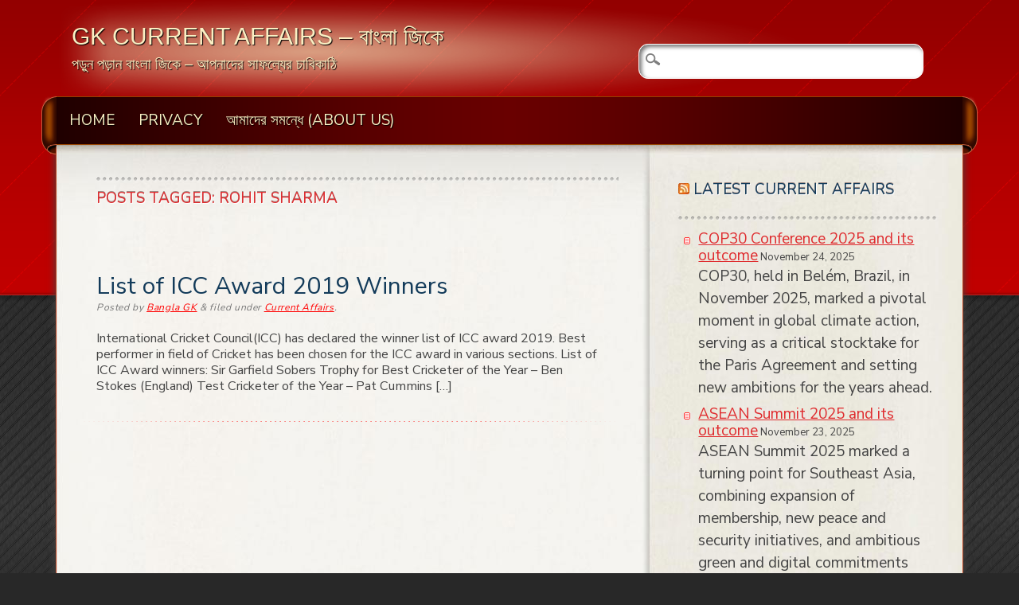

--- FILE ---
content_type: text/html; charset=UTF-8
request_url: https://www.banglagk.com/tag/rohit-sharma/
body_size: 12339
content:
<!doctype html>  
<html lang="en-US" class=" optml_no_js no-js">
	
	<head>
		<meta charset="UTF-8" />
        <meta name="viewport" content="width=device-width" />
		<meta name="google-site-verification" content="2_cLpKuC6gn04j621HO1JaaCiIf7mCm_03MUKjSOUWo" />
        <title>GK Current Affairs - বাংলা জিকে | Tag | Rohit Sharma</title>
        <link rel="profile" href="http://gmpg.org/xfn/11" />
        <link rel="pingback" href="https://www.banglagk.com/xmlrpc.php" />
		<link rel="preconnect" href="https://fonts.googleapis.com">
		<link rel="preconnect" href="https://fonts.gstatic.com" crossorigin>
		<link href="https://fonts.googleapis.com/css2?family=Nunito+Sans&display=swap" rel="stylesheet">
		<!-- wordpress head functions -->
		<meta name='robots' content='max-image-preview:large' />
	<style>img:is([sizes="auto" i], [sizes^="auto," i]) { contain-intrinsic-size: 3000px 1500px }</style>
	<link rel='dns-prefetch' href='//mltkrkwzbvok.i.optimole.com' />
<link rel='preconnect' href='https://mltkrkwzbvok.i.optimole.com' />
<link rel="alternate" type="application/rss+xml" title="GK Current Affairs - বাংলা জিকে &raquo; Feed" href="https://www.banglagk.com/feed/" />
<link rel="alternate" type="application/rss+xml" title="GK Current Affairs - বাংলা জিকে &raquo; Comments Feed" href="https://www.banglagk.com/comments/feed/" />
<link rel="alternate" type="application/rss+xml" title="GK Current Affairs - বাংলা জিকে &raquo; Rohit Sharma Tag Feed" href="https://www.banglagk.com/tag/rohit-sharma/feed/" />
<script type="text/javascript">
/* <![CDATA[ */
window._wpemojiSettings = {"baseUrl":"https:\/\/s.w.org\/images\/core\/emoji\/16.0.1\/72x72\/","ext":".png","svgUrl":"https:\/\/s.w.org\/images\/core\/emoji\/16.0.1\/svg\/","svgExt":".svg","source":{"concatemoji":"https:\/\/www.banglagk.com\/wp-includes\/js\/wp-emoji-release.min.js?ver=6.8.3"}};
/*! This file is auto-generated */
!function(s,n){var o,i,e;function c(e){try{var t={supportTests:e,timestamp:(new Date).valueOf()};sessionStorage.setItem(o,JSON.stringify(t))}catch(e){}}function p(e,t,n){e.clearRect(0,0,e.canvas.width,e.canvas.height),e.fillText(t,0,0);var t=new Uint32Array(e.getImageData(0,0,e.canvas.width,e.canvas.height).data),a=(e.clearRect(0,0,e.canvas.width,e.canvas.height),e.fillText(n,0,0),new Uint32Array(e.getImageData(0,0,e.canvas.width,e.canvas.height).data));return t.every(function(e,t){return e===a[t]})}function u(e,t){e.clearRect(0,0,e.canvas.width,e.canvas.height),e.fillText(t,0,0);for(var n=e.getImageData(16,16,1,1),a=0;a<n.data.length;a++)if(0!==n.data[a])return!1;return!0}function f(e,t,n,a){switch(t){case"flag":return n(e,"\ud83c\udff3\ufe0f\u200d\u26a7\ufe0f","\ud83c\udff3\ufe0f\u200b\u26a7\ufe0f")?!1:!n(e,"\ud83c\udde8\ud83c\uddf6","\ud83c\udde8\u200b\ud83c\uddf6")&&!n(e,"\ud83c\udff4\udb40\udc67\udb40\udc62\udb40\udc65\udb40\udc6e\udb40\udc67\udb40\udc7f","\ud83c\udff4\u200b\udb40\udc67\u200b\udb40\udc62\u200b\udb40\udc65\u200b\udb40\udc6e\u200b\udb40\udc67\u200b\udb40\udc7f");case"emoji":return!a(e,"\ud83e\udedf")}return!1}function g(e,t,n,a){var r="undefined"!=typeof WorkerGlobalScope&&self instanceof WorkerGlobalScope?new OffscreenCanvas(300,150):s.createElement("canvas"),o=r.getContext("2d",{willReadFrequently:!0}),i=(o.textBaseline="top",o.font="600 32px Arial",{});return e.forEach(function(e){i[e]=t(o,e,n,a)}),i}function t(e){var t=s.createElement("script");t.src=e,t.defer=!0,s.head.appendChild(t)}"undefined"!=typeof Promise&&(o="wpEmojiSettingsSupports",i=["flag","emoji"],n.supports={everything:!0,everythingExceptFlag:!0},e=new Promise(function(e){s.addEventListener("DOMContentLoaded",e,{once:!0})}),new Promise(function(t){var n=function(){try{var e=JSON.parse(sessionStorage.getItem(o));if("object"==typeof e&&"number"==typeof e.timestamp&&(new Date).valueOf()<e.timestamp+604800&&"object"==typeof e.supportTests)return e.supportTests}catch(e){}return null}();if(!n){if("undefined"!=typeof Worker&&"undefined"!=typeof OffscreenCanvas&&"undefined"!=typeof URL&&URL.createObjectURL&&"undefined"!=typeof Blob)try{var e="postMessage("+g.toString()+"("+[JSON.stringify(i),f.toString(),p.toString(),u.toString()].join(",")+"));",a=new Blob([e],{type:"text/javascript"}),r=new Worker(URL.createObjectURL(a),{name:"wpTestEmojiSupports"});return void(r.onmessage=function(e){c(n=e.data),r.terminate(),t(n)})}catch(e){}c(n=g(i,f,p,u))}t(n)}).then(function(e){for(var t in e)n.supports[t]=e[t],n.supports.everything=n.supports.everything&&n.supports[t],"flag"!==t&&(n.supports.everythingExceptFlag=n.supports.everythingExceptFlag&&n.supports[t]);n.supports.everythingExceptFlag=n.supports.everythingExceptFlag&&!n.supports.flag,n.DOMReady=!1,n.readyCallback=function(){n.DOMReady=!0}}).then(function(){return e}).then(function(){var e;n.supports.everything||(n.readyCallback(),(e=n.source||{}).concatemoji?t(e.concatemoji):e.wpemoji&&e.twemoji&&(t(e.twemoji),t(e.wpemoji)))}))}((window,document),window._wpemojiSettings);
/* ]]> */
</script>
<style id='wp-emoji-styles-inline-css' type='text/css'>

	img.wp-smiley, img.emoji {
		display: inline !important;
		border: none !important;
		box-shadow: none !important;
		height: 1em !important;
		width: 1em !important;
		margin: 0 0.07em !important;
		vertical-align: -0.1em !important;
		background: none !important;
		padding: 0 !important;
	}
</style>
<link rel='stylesheet' id='wp-block-library-css' href='https://www.banglagk.com/wp-includes/css/dist/block-library/style.min.css?ver=6.8.3' type='text/css' media='all' />
<style id='classic-theme-styles-inline-css' type='text/css'>
/*! This file is auto-generated */
.wp-block-button__link{color:#fff;background-color:#32373c;border-radius:9999px;box-shadow:none;text-decoration:none;padding:calc(.667em + 2px) calc(1.333em + 2px);font-size:1.125em}.wp-block-file__button{background:#32373c;color:#fff;text-decoration:none}
</style>
<style id='global-styles-inline-css' type='text/css'>
:root{--wp--preset--aspect-ratio--square: 1;--wp--preset--aspect-ratio--4-3: 4/3;--wp--preset--aspect-ratio--3-4: 3/4;--wp--preset--aspect-ratio--3-2: 3/2;--wp--preset--aspect-ratio--2-3: 2/3;--wp--preset--aspect-ratio--16-9: 16/9;--wp--preset--aspect-ratio--9-16: 9/16;--wp--preset--color--black: #000000;--wp--preset--color--cyan-bluish-gray: #abb8c3;--wp--preset--color--white: #ffffff;--wp--preset--color--pale-pink: #f78da7;--wp--preset--color--vivid-red: #cf2e2e;--wp--preset--color--luminous-vivid-orange: #ff6900;--wp--preset--color--luminous-vivid-amber: #fcb900;--wp--preset--color--light-green-cyan: #7bdcb5;--wp--preset--color--vivid-green-cyan: #00d084;--wp--preset--color--pale-cyan-blue: #8ed1fc;--wp--preset--color--vivid-cyan-blue: #0693e3;--wp--preset--color--vivid-purple: #9b51e0;--wp--preset--gradient--vivid-cyan-blue-to-vivid-purple: linear-gradient(135deg,rgba(6,147,227,1) 0%,rgb(155,81,224) 100%);--wp--preset--gradient--light-green-cyan-to-vivid-green-cyan: linear-gradient(135deg,rgb(122,220,180) 0%,rgb(0,208,130) 100%);--wp--preset--gradient--luminous-vivid-amber-to-luminous-vivid-orange: linear-gradient(135deg,rgba(252,185,0,1) 0%,rgba(255,105,0,1) 100%);--wp--preset--gradient--luminous-vivid-orange-to-vivid-red: linear-gradient(135deg,rgba(255,105,0,1) 0%,rgb(207,46,46) 100%);--wp--preset--gradient--very-light-gray-to-cyan-bluish-gray: linear-gradient(135deg,rgb(238,238,238) 0%,rgb(169,184,195) 100%);--wp--preset--gradient--cool-to-warm-spectrum: linear-gradient(135deg,rgb(74,234,220) 0%,rgb(151,120,209) 20%,rgb(207,42,186) 40%,rgb(238,44,130) 60%,rgb(251,105,98) 80%,rgb(254,248,76) 100%);--wp--preset--gradient--blush-light-purple: linear-gradient(135deg,rgb(255,206,236) 0%,rgb(152,150,240) 100%);--wp--preset--gradient--blush-bordeaux: linear-gradient(135deg,rgb(254,205,165) 0%,rgb(254,45,45) 50%,rgb(107,0,62) 100%);--wp--preset--gradient--luminous-dusk: linear-gradient(135deg,rgb(255,203,112) 0%,rgb(199,81,192) 50%,rgb(65,88,208) 100%);--wp--preset--gradient--pale-ocean: linear-gradient(135deg,rgb(255,245,203) 0%,rgb(182,227,212) 50%,rgb(51,167,181) 100%);--wp--preset--gradient--electric-grass: linear-gradient(135deg,rgb(202,248,128) 0%,rgb(113,206,126) 100%);--wp--preset--gradient--midnight: linear-gradient(135deg,rgb(2,3,129) 0%,rgb(40,116,252) 100%);--wp--preset--font-size--small: 13px;--wp--preset--font-size--medium: 20px;--wp--preset--font-size--large: 36px;--wp--preset--font-size--x-large: 42px;--wp--preset--spacing--20: 0.44rem;--wp--preset--spacing--30: 0.67rem;--wp--preset--spacing--40: 1rem;--wp--preset--spacing--50: 1.5rem;--wp--preset--spacing--60: 2.25rem;--wp--preset--spacing--70: 3.38rem;--wp--preset--spacing--80: 5.06rem;--wp--preset--shadow--natural: 6px 6px 9px rgba(0, 0, 0, 0.2);--wp--preset--shadow--deep: 12px 12px 50px rgba(0, 0, 0, 0.4);--wp--preset--shadow--sharp: 6px 6px 0px rgba(0, 0, 0, 0.2);--wp--preset--shadow--outlined: 6px 6px 0px -3px rgba(255, 255, 255, 1), 6px 6px rgba(0, 0, 0, 1);--wp--preset--shadow--crisp: 6px 6px 0px rgba(0, 0, 0, 1);}:where(.is-layout-flex){gap: 0.5em;}:where(.is-layout-grid){gap: 0.5em;}body .is-layout-flex{display: flex;}.is-layout-flex{flex-wrap: wrap;align-items: center;}.is-layout-flex > :is(*, div){margin: 0;}body .is-layout-grid{display: grid;}.is-layout-grid > :is(*, div){margin: 0;}:where(.wp-block-columns.is-layout-flex){gap: 2em;}:where(.wp-block-columns.is-layout-grid){gap: 2em;}:where(.wp-block-post-template.is-layout-flex){gap: 1.25em;}:where(.wp-block-post-template.is-layout-grid){gap: 1.25em;}.has-black-color{color: var(--wp--preset--color--black) !important;}.has-cyan-bluish-gray-color{color: var(--wp--preset--color--cyan-bluish-gray) !important;}.has-white-color{color: var(--wp--preset--color--white) !important;}.has-pale-pink-color{color: var(--wp--preset--color--pale-pink) !important;}.has-vivid-red-color{color: var(--wp--preset--color--vivid-red) !important;}.has-luminous-vivid-orange-color{color: var(--wp--preset--color--luminous-vivid-orange) !important;}.has-luminous-vivid-amber-color{color: var(--wp--preset--color--luminous-vivid-amber) !important;}.has-light-green-cyan-color{color: var(--wp--preset--color--light-green-cyan) !important;}.has-vivid-green-cyan-color{color: var(--wp--preset--color--vivid-green-cyan) !important;}.has-pale-cyan-blue-color{color: var(--wp--preset--color--pale-cyan-blue) !important;}.has-vivid-cyan-blue-color{color: var(--wp--preset--color--vivid-cyan-blue) !important;}.has-vivid-purple-color{color: var(--wp--preset--color--vivid-purple) !important;}.has-black-background-color{background-color: var(--wp--preset--color--black) !important;}.has-cyan-bluish-gray-background-color{background-color: var(--wp--preset--color--cyan-bluish-gray) !important;}.has-white-background-color{background-color: var(--wp--preset--color--white) !important;}.has-pale-pink-background-color{background-color: var(--wp--preset--color--pale-pink) !important;}.has-vivid-red-background-color{background-color: var(--wp--preset--color--vivid-red) !important;}.has-luminous-vivid-orange-background-color{background-color: var(--wp--preset--color--luminous-vivid-orange) !important;}.has-luminous-vivid-amber-background-color{background-color: var(--wp--preset--color--luminous-vivid-amber) !important;}.has-light-green-cyan-background-color{background-color: var(--wp--preset--color--light-green-cyan) !important;}.has-vivid-green-cyan-background-color{background-color: var(--wp--preset--color--vivid-green-cyan) !important;}.has-pale-cyan-blue-background-color{background-color: var(--wp--preset--color--pale-cyan-blue) !important;}.has-vivid-cyan-blue-background-color{background-color: var(--wp--preset--color--vivid-cyan-blue) !important;}.has-vivid-purple-background-color{background-color: var(--wp--preset--color--vivid-purple) !important;}.has-black-border-color{border-color: var(--wp--preset--color--black) !important;}.has-cyan-bluish-gray-border-color{border-color: var(--wp--preset--color--cyan-bluish-gray) !important;}.has-white-border-color{border-color: var(--wp--preset--color--white) !important;}.has-pale-pink-border-color{border-color: var(--wp--preset--color--pale-pink) !important;}.has-vivid-red-border-color{border-color: var(--wp--preset--color--vivid-red) !important;}.has-luminous-vivid-orange-border-color{border-color: var(--wp--preset--color--luminous-vivid-orange) !important;}.has-luminous-vivid-amber-border-color{border-color: var(--wp--preset--color--luminous-vivid-amber) !important;}.has-light-green-cyan-border-color{border-color: var(--wp--preset--color--light-green-cyan) !important;}.has-vivid-green-cyan-border-color{border-color: var(--wp--preset--color--vivid-green-cyan) !important;}.has-pale-cyan-blue-border-color{border-color: var(--wp--preset--color--pale-cyan-blue) !important;}.has-vivid-cyan-blue-border-color{border-color: var(--wp--preset--color--vivid-cyan-blue) !important;}.has-vivid-purple-border-color{border-color: var(--wp--preset--color--vivid-purple) !important;}.has-vivid-cyan-blue-to-vivid-purple-gradient-background{background: var(--wp--preset--gradient--vivid-cyan-blue-to-vivid-purple) !important;}.has-light-green-cyan-to-vivid-green-cyan-gradient-background{background: var(--wp--preset--gradient--light-green-cyan-to-vivid-green-cyan) !important;}.has-luminous-vivid-amber-to-luminous-vivid-orange-gradient-background{background: var(--wp--preset--gradient--luminous-vivid-amber-to-luminous-vivid-orange) !important;}.has-luminous-vivid-orange-to-vivid-red-gradient-background{background: var(--wp--preset--gradient--luminous-vivid-orange-to-vivid-red) !important;}.has-very-light-gray-to-cyan-bluish-gray-gradient-background{background: var(--wp--preset--gradient--very-light-gray-to-cyan-bluish-gray) !important;}.has-cool-to-warm-spectrum-gradient-background{background: var(--wp--preset--gradient--cool-to-warm-spectrum) !important;}.has-blush-light-purple-gradient-background{background: var(--wp--preset--gradient--blush-light-purple) !important;}.has-blush-bordeaux-gradient-background{background: var(--wp--preset--gradient--blush-bordeaux) !important;}.has-luminous-dusk-gradient-background{background: var(--wp--preset--gradient--luminous-dusk) !important;}.has-pale-ocean-gradient-background{background: var(--wp--preset--gradient--pale-ocean) !important;}.has-electric-grass-gradient-background{background: var(--wp--preset--gradient--electric-grass) !important;}.has-midnight-gradient-background{background: var(--wp--preset--gradient--midnight) !important;}.has-small-font-size{font-size: var(--wp--preset--font-size--small) !important;}.has-medium-font-size{font-size: var(--wp--preset--font-size--medium) !important;}.has-large-font-size{font-size: var(--wp--preset--font-size--large) !important;}.has-x-large-font-size{font-size: var(--wp--preset--font-size--x-large) !important;}
:where(.wp-block-post-template.is-layout-flex){gap: 1.25em;}:where(.wp-block-post-template.is-layout-grid){gap: 1.25em;}
:where(.wp-block-columns.is-layout-flex){gap: 2em;}:where(.wp-block-columns.is-layout-grid){gap: 2em;}
:root :where(.wp-block-pullquote){font-size: 1.5em;line-height: 1.6;}
</style>
<link rel='stylesheet' id='frantic_style-css' href='https://www.banglagk.com/wp-content/themes/frantic/style.css?ver=6.8.3' type='text/css' media='all' />
<style id='optm_lazyload_noscript_style-inline-css' type='text/css'>
html.optml_no_js img[data-opt-src] { display: none !important; } 
 /* OPTML_VIEWPORT_BG_SELECTORS */
html [class*="wp-block-cover"][style*="background-image"]:not(.optml-bg-lazyloaded),
html [style*="background-image:url("]:not(.optml-bg-lazyloaded),
html [style*="background-image: url("]:not(.optml-bg-lazyloaded),
html [style*="background:url("]:not(.optml-bg-lazyloaded),
html [style*="background: url("]:not(.optml-bg-lazyloaded),
html [class*="wp-block-group"][style*="background-image"]:not(.optml-bg-lazyloaded) { background-image: none !important; }
/* OPTML_VIEWPORT_BG_SELECTORS */
</style>
<script type="text/javascript" src="https://www.banglagk.com/wp-content/themes/frantic/library/js/modernizr-2.6.1.min.js?ver=2.6.1" id="modernizr-js"></script>
<script type="text/javascript" src="https://www.banglagk.com/wp-includes/js/jquery/jquery.min.js?ver=3.7.1" id="jquery-core-js"></script>
<script type="text/javascript" src="https://www.banglagk.com/wp-includes/js/jquery/jquery-migrate.min.js?ver=3.4.1" id="jquery-migrate-js"></script>
<script type="text/javascript" src="https://www.banglagk.com/wp-content/themes/frantic/library/js/scripts.js?ver=1.0.0" id="frantic_custom_js-js"></script>
<script type="text/javascript" id="optml-print-js-after">
/* <![CDATA[ */
			(function(w, d){
					w.addEventListener("beforeprint", function(){
						let images = d.getElementsByTagName( "img" );
							for (let img of images) {
								if ( !img.dataset.optSrc) {
									continue;
								}
								img.src = img.dataset.optSrc;
								delete img.dataset.optSrc;
							}
					});
			
			}(window, document));
								 
/* ]]> */
</script>
<link rel="https://api.w.org/" href="https://www.banglagk.com/wp-json/" /><link rel="alternate" title="JSON" type="application/json" href="https://www.banglagk.com/wp-json/wp/v2/tags/543" /><link rel="EditURI" type="application/rsd+xml" title="RSD" href="https://www.banglagk.com/xmlrpc.php?rsd" />
<meta name="generator" content="WordPress 6.8.3" />
<!-- MagenetMonetization V: 1.0.29.3--><!-- MagenetMonetization 1 --><!-- MagenetMonetization 1.1 --><meta http-equiv="Accept-CH" content="Viewport-Width" />
		<style type="text/css">
			img[data-opt-src]:not([data-opt-lazy-loaded]) {
				transition: .2s filter linear, .2s opacity linear, .2s border-radius linear;
				-webkit-transition: .2s filter linear, .2s opacity linear, .2s border-radius linear;
				-moz-transition: .2s filter linear, .2s opacity linear, .2s border-radius linear;
				-o-transition: .2s filter linear, .2s opacity linear, .2s border-radius linear;
			}
			img[data-opt-src]:not([data-opt-lazy-loaded]) {
					opacity: .75;
					-webkit-filter: blur(8px);
					-moz-filter: blur(8px);
					-o-filter: blur(8px);
					-ms-filter: blur(8px);
					filter: blur(8px);
					transform: scale(1.04);
					animation: 0.1s ease-in;
					-webkit-transform: translate3d(0, 0, 0);
			}
			/** optmliframelazyloadplaceholder */
		</style>
		<script type="application/javascript">
					document.documentElement.className = document.documentElement.className.replace(/\boptml_no_js\b/g, "");
						(function(w, d){
							var b = d.getElementsByTagName("head")[0];
							var s = d.createElement("script");
							var v = ("IntersectionObserver" in w && "isIntersecting" in w.IntersectionObserverEntry.prototype) ? "_no_poly" : "";
							s.async = true;
							s.src = "https://mltkrkwzbvok.i.optimole.com/js-lib/v2/latest/optimole_lib" + v  + ".min.js";
							b.appendChild(s);
							w.optimoleData = {
								lazyloadOnly: "optimole-lazy-only",
								backgroundReplaceClasses: [],
								nativeLazyload : false,
								scalingDisabled: false,
								watchClasses: [],
								backgroundLazySelectors: "[class*=\"wp-block-cover\"][style*=\"background-image\"], [style*=\"background-image:url(\"], [style*=\"background-image: url(\"], [style*=\"background:url(\"], [style*=\"background: url(\"], [class*=\"wp-block-group\"][style*=\"background-image\"]",
								network_optimizations: false,
								ignoreDpr: true,
								quality: 0,
								maxWidth: 1920,
								maxHeight: 1080,
							}
						}(window, document));
		</script><link rel="icon" href="https://mltkrkwzbvok.i.optimole.com/w:32/h:32/q:mauto/ig:avif/dpr:2/https://www.banglagk.com/wp-content/uploads/2023/04/bgk2.png" sizes="32x32" />
<link rel="icon" href="https://mltkrkwzbvok.i.optimole.com/w:40/h:40/q:mauto/ig:avif/dpr:2/https://www.banglagk.com/wp-content/uploads/2023/04/bgk2.png" sizes="192x192" />
<link rel="apple-touch-icon" href="https://mltkrkwzbvok.i.optimole.com/w:40/h:40/q:mauto/ig:avif/dpr:2/https://www.banglagk.com/wp-content/uploads/2023/04/bgk2.png" />
<meta name="msapplication-TileImage" content="https://mltkrkwzbvok.i.optimole.com/w:40/h:40/q:mauto/ig:avif/dpr:2/https://www.banglagk.com/wp-content/uploads/2023/04/bgk2.png" />
		<!-- end of wordpress head -->	
		<script type='text/javascript' src='https://platform-api.sharethis.com/js/sharethis.js#property=64d3f14606aaa40012ed500a&product=inline-share-buttons' async='async'></script>
	</head>
	
	<body class="archive tag tag-rohit-sharma tag-543 wp-theme-frantic">
	<div class="sharethis-inline-share-buttons"></div>
		<div id="container">
			
			<header role="banner">
			
				<div id="inner-header" class="clearfix">
				
					<h1 id="logo"><a href="https://www.banglagk.com" rel="nofollow">GK Current Affairs &#8211; বাংলা জিকে</a></h1>
					<h2 id="site-description">পড়ুন পড়ান বাংলা জিকে &#8211; আপনাদের সাফল্যের চাবিকাঠি</h2>
                    <form role="search" method="get" id="searchform" class="searchform" action="https://www.banglagk.com/">
				<div>
					<label class="screen-reader-text" for="s">Search for:</label>
					<input type="text" value="" name="s" id="s" />
					<input type="submit" id="searchsubmit" value="Search" />
				</div>
			</form>                    
					<nav role="navigation">
						<div class="menu"><ul><li ><a href="https://www.banglagk.com/">Home</a></li><li class="page_item page-item-596"><a href="https://www.banglagk.com/privacy/">Privacy</a></li><li class="page_item page-item-7"><a href="https://www.banglagk.com/about-us/">আমাদের সমন্ধে (About Us)</a></li></ul></div>					</nav>
				
				</div> <!-- end #inner-header -->
			
			</header> <!-- end header -->
            
            <div id="content-wrap">
			
			<div id="content" class="clearfix">
			
				<div id="main" class="col620 clearfix" role="main">
				<header class="archive-header">
					 
						<h1 class="archive-title">
							<span>Posts Tagged:</span> Rohit Sharma						</h1>
					                    </header>

										
					<article id="post-715" class="clearfix post-715 post type-post status-publish format-standard hentry category-current-affairs tag-art-and-culture tag-icc-award-2019 tag-rohit-sharma">
                    	                            
                                                     						
						<header>
							
							<h1 class="h2"><a href="https://www.banglagk.com/list-of-icc-award-2019-winners/" rel="bookmark" title="List of ICC Award 2019 Winners">List of ICC Award 2019 Winners</a></h1>
							
							<p class="meta">Posted <time datetime="2020-01-16T05:10:17+00:00"></time> by <a href="https://www.banglagk.com/author/bangla-gk/" title="Posts by Bangla GK" rel="author">Bangla GK</a> <span class="amp">&</span> filed under <a href="https://www.banglagk.com/category/current-affairs/" rel="tag">Current Affairs</a>.</p>
						
						</header> <!-- end article header -->
					
						<section class="post_content">
						
							                            
                            	<p>International Cricket Council(ICC) has declared the winner list of ICC award 2019. Best performer in field of Cricket has been chosen for the ICC award in various sections. List of ICC Award winners: Sir Garfield Sobers Trophy for Best Cricketer of the Year – Ben Stokes (England) Test Cricketer of the Year – Pat Cummins [&hellip;]</p>
                            
                                                        					
						</section> <!-- end article section -->
					
					</article> <!-- end article -->
					
						
					
											<nav class="wp-prev-next">
							<ul class="clearfix">
								<li class="prev-link"></li>
								<li class="next-link"></li>
							</ul>
						</nav>
													
					
								
				</div> <!-- end #main -->
    
				<!-- MagenetMonetization 4 -->				<div id="sidebar1" class="sidebar col300" role="complementary">		
											<!-- MagenetMonetization 5 --><div id="rss-2" class="widget widget_rss"><h4 class="widgettitle"><a class="rsswidget rss-widget-feed" href="https://www.onlinegk.com/rss/feed.xml"><img decoding=async data-opt-id=481911434  fetchpriority="high" class="rss-widget-icon" style="border:0" width="14" height="14" src="https://mltkrkwzbvok.i.optimole.com/w:14/h:14/q:mauto/ig:avif/dpr:2/https://www.banglagk.com/wp-includes/images/rss.png" alt="RSS" /></a> <a class="rsswidget rss-widget-title" href="https://www.onlinegk.com/">Latest Current affairs</a></h4><ul><li><a class='rsswidget' href='https://www.onlinegk.com/articles/cop30-conference-2025-and-its-outcome'>COP30 Conference 2025 and its outcome</a> <span class="rss-date">November 24, 2025</span><div class="rssSummary">COP30, held in Belém, Brazil, in November 2025, marked a pivotal moment in global climate action, serving as a critical stocktake for the Paris Agreement and setting new ambitions for the years ahead.</div></li><li><a class='rsswidget' href='https://www.onlinegk.com/articles/asean-summit-2025-and-its-outcome'>ASEAN Summit 2025 and its outcome</a> <span class="rss-date">November 23, 2025</span><div class="rssSummary">ASEAN Summit 2025 marked a turning point for Southeast Asia, combining expansion of membership, new peace and security initiatives, and ambitious green and digital commitments under Malaysia&#039;s chairma</div></li></ul></div><!-- MagenetMonetization 5 --><div id="categories-2" class="widget widget_categories"><h4 class="widgettitle">Categories</h4>
			<ul>
					<li class="cat-item cat-item-4"><a href="https://www.banglagk.com/category/current-affairs/">Current Affairs</a>
</li>
	<li class="cat-item cat-item-828"><a href="https://www.banglagk.com/category/general-knowledge/">General Knowledge</a>
</li>
			</ul>

			</div><!-- MagenetMonetization 5 --><div id="text-2" class="widget widget_text"><h4 class="widgettitle">OUR PARTNER</h4>			<div class="textwidget"><a href="https://www.onlinegk.com"><img decoding=async data-opt-id=1632348256  fetchpriority="high" src='https://mltkrkwzbvok.i.optimole.com/w:auto/h:auto/q:mauto/ig:avif/http://www.banglagk.com/Facebook-Logo.jpg'/></a></div>
		</div><!-- MagenetMonetization 5 -->
		<div id="recent-posts-2" class="widget widget_recent_entries">
		<h4 class="widgettitle">Recent Posts</h4>
		<ul>
											<li>
					<a href="https://www.banglagk.com/cabinet-approves-the-prime-minister-dhan-dhaanya-krishi-yojana/">Cabinet approves the Prime Minister Dhan-Dhaanya Krishi Yojana</a>
									</li>
											<li>
					<a href="https://www.banglagk.com/prime-minister-conferred-with-namibias-highest-civilian-award/">Prime Minister conferred with Namibia’s highest civilian award</a>
									</li>
											<li>
					<a href="https://www.banglagk.com/cabinet-approves-caste-enumeration-in-the-upcoming-census/">Cabinet approves Caste enumeration in the upcoming Census</a>
									</li>
											<li>
					<a href="https://www.banglagk.com/prime-minister-modi-receives-the-highest-sri-lankan-honour-for-foreign-leaders/">Prime Minister Modi receives the highest Sri Lankan Honour for Foreign Leaders</a>
									</li>
											<li>
					<a href="https://www.banglagk.com/shri-ajay-bhadoo-appointed-as-ceo-of-government-e-marketplace/">Shri Ajay Bhadoo Appointed as CEO of Government e Marketplace</a>
									</li>
					</ul>

		</div><!-- MagenetMonetization 5 --><div id="pages-2" class="widget widget_pages"><h4 class="widgettitle">Pages</h4>
			<ul>
				<li class="page_item page-item-596"><a href="https://www.banglagk.com/privacy/">Privacy</a></li>
<li class="page_item page-item-7"><a href="https://www.banglagk.com/about-us/">আমাদের সমন্ধে (About Us)</a></li>
			</ul>

			</div><!-- MagenetMonetization 5 --><div id="tag_cloud-3" class="widget widget_tag_cloud"><h4 class="widgettitle">Tags</h4><div class="tagcloud"><a href="https://www.banglagk.com/tag/award/" class="tag-cloud-link tag-link-33 tag-link-position-1" style="font-size: 9.0181818181818pt;" aria-label="Award (3 items)">Award</a>
<a href="https://www.banglagk.com/tag/awards/" class="tag-cloud-link tag-link-49 tag-link-position-2" style="font-size: 9.0181818181818pt;" aria-label="awards (3 items)">awards</a>
<a href="https://www.banglagk.com/tag/bcci/" class="tag-cloud-link tag-link-256 tag-link-position-3" style="font-size: 8pt;" aria-label="BCCI (2 items)">BCCI</a>
<a href="https://www.banglagk.com/tag/carolina-marin/" class="tag-cloud-link tag-link-368 tag-link-position-4" style="font-size: 10.545454545455pt;" aria-label="Carolina Marin (5 items)">Carolina Marin</a>
<a href="https://www.banglagk.com/tag/chief-justice-of-india/" class="tag-cloud-link tag-link-35 tag-link-position-5" style="font-size: 8pt;" aria-label="Chief Justice of India (2 items)">Chief Justice of India</a>
<a href="https://www.banglagk.com/tag/cochin-shipyard-limited/" class="tag-cloud-link tag-link-564 tag-link-position-6" style="font-size: 8pt;" aria-label="Cochin Shipyard Limited (2 items)">Cochin Shipyard Limited</a>
<a href="https://www.banglagk.com/tag/csir/" class="tag-cloud-link tag-link-682 tag-link-position-7" style="font-size: 8pt;" aria-label="CSIR (2 items)">CSIR</a>
<a href="https://www.banglagk.com/tag/current-affairs/" class="tag-cloud-link tag-link-314 tag-link-position-8" style="font-size: 21.660606060606pt;" aria-label="Current Affairs (121 items)">Current Affairs</a>
<a href="https://www.banglagk.com/tag/cwg-2018/" class="tag-cloud-link tag-link-449 tag-link-position-9" style="font-size: 8pt;" aria-label="CWG 2018 (2 items)">CWG 2018</a>
<a href="https://www.banglagk.com/tag/drdo/" class="tag-cloud-link tag-link-480 tag-link-position-10" style="font-size: 9.8666666666667pt;" aria-label="DRDO (4 items)">DRDO</a>
<a href="https://www.banglagk.com/tag/education/" class="tag-cloud-link tag-link-5 tag-link-position-11" style="font-size: 21.066666666667pt;" aria-label="Education (103 items)">Education</a>
<a href="https://www.banglagk.com/tag/emmanuel-macron/" class="tag-cloud-link tag-link-382 tag-link-position-12" style="font-size: 8pt;" aria-label="Emmanuel Macron (2 items)">Emmanuel Macron</a>
<a href="https://www.banglagk.com/tag/fields-medal/" class="tag-cloud-link tag-link-264 tag-link-position-13" style="font-size: 8pt;" aria-label="Fields Medal (2 items)">Fields Medal</a>
<a href="https://www.banglagk.com/tag/french-open/" class="tag-cloud-link tag-link-390 tag-link-position-14" style="font-size: 8pt;" aria-label="French Open (2 items)">French Open</a>
<a href="https://www.banglagk.com/tag/french-president/" class="tag-cloud-link tag-link-383 tag-link-position-15" style="font-size: 8pt;" aria-label="French President (2 items)">French President</a>
<a href="https://www.banglagk.com/tag/games-and-sports/" class="tag-cloud-link tag-link-768 tag-link-position-16" style="font-size: 8pt;" aria-label="Games and sports (2 items)">Games and sports</a>
<a href="https://www.banglagk.com/tag/general-knowledge/" class="tag-cloud-link tag-link-3 tag-link-position-17" style="font-size: 22pt;" aria-label="General Knowledge (135 items)">General Knowledge</a>
<a href="https://www.banglagk.com/tag/gk/" class="tag-cloud-link tag-link-1 tag-link-position-18" style="font-size: 21.915151515152pt;" aria-label="GK (130 items)">GK</a>
<a href="https://www.banglagk.com/tag/goa-film-festival/" class="tag-cloud-link tag-link-670 tag-link-position-19" style="font-size: 8pt;" aria-label="Goa Film Festival (2 items)">Goa Film Festival</a>
<a href="https://www.banglagk.com/tag/history/" class="tag-cloud-link tag-link-782 tag-link-position-20" style="font-size: 8pt;" aria-label="History (2 items)">History</a>
<a href="https://www.banglagk.com/tag/iffi-53/" class="tag-cloud-link tag-link-674 tag-link-position-21" style="font-size: 8pt;" aria-label="IFFI 53 (2 items)">IFFI 53</a>
<a href="https://www.banglagk.com/tag/iffi-goa/" class="tag-cloud-link tag-link-672 tag-link-position-22" style="font-size: 8pt;" aria-label="IFFI Goa (2 items)">IFFI Goa</a>
<a href="https://www.banglagk.com/tag/indian-navy/" class="tag-cloud-link tag-link-579 tag-link-position-23" style="font-size: 8pt;" aria-label="Indian Navy (2 items)">Indian Navy</a>
<a href="https://www.banglagk.com/tag/international-film-festival-of-india/" class="tag-cloud-link tag-link-190 tag-link-position-24" style="font-size: 8pt;" aria-label="International Film Festival of India (2 items)">International Film Festival of India</a>
<a href="https://www.banglagk.com/tag/isro/" class="tag-cloud-link tag-link-352 tag-link-position-25" style="font-size: 11.987878787879pt;" aria-label="ISRO (8 items)">ISRO</a>
<a href="https://www.banglagk.com/tag/jnanpith-award/" class="tag-cloud-link tag-link-250 tag-link-position-26" style="font-size: 8pt;" aria-label="Jnanpith award (2 items)">Jnanpith award</a>
<a href="https://www.banglagk.com/tag/kanyashree-prakalpa/" class="tag-cloud-link tag-link-251 tag-link-position-27" style="font-size: 8pt;" aria-label="Kanyashree Prakalpa (2 items)">Kanyashree Prakalpa</a>
<a href="https://www.banglagk.com/tag/national/" class="tag-cloud-link tag-link-57 tag-link-position-28" style="font-size: 8pt;" aria-label="national (2 items)">national</a>
<a href="https://www.banglagk.com/tag/national-film-awards/" class="tag-cloud-link tag-link-230 tag-link-position-29" style="font-size: 8pt;" aria-label="National Film Awards (2 items)">National Film Awards</a>
<a href="https://www.banglagk.com/tag/nobel-prize/" class="tag-cloud-link tag-link-344 tag-link-position-30" style="font-size: 9.0181818181818pt;" aria-label="Nobel Prize (3 items)">Nobel Prize</a>
<a href="https://www.banglagk.com/tag/nobel-prize-2022/" class="tag-cloud-link tag-link-633 tag-link-position-31" style="font-size: 8pt;" aria-label="Nobel Prize 2022 (2 items)">Nobel Prize 2022</a>
<a href="https://www.banglagk.com/tag/padma-awards/" class="tag-cloud-link tag-link-12 tag-link-position-32" style="font-size: 8pt;" aria-label="Padma Awards (2 items)">Padma Awards</a>
<a href="https://www.banglagk.com/tag/padma-bhushan/" class="tag-cloud-link tag-link-294 tag-link-position-33" style="font-size: 9.0181818181818pt;" aria-label="Padma Bhushan (3 items)">Padma Bhushan</a>
<a href="https://www.banglagk.com/tag/padma-shri/" class="tag-cloud-link tag-link-435 tag-link-position-34" style="font-size: 8pt;" aria-label="Padma Shri (2 items)">Padma Shri</a>
<a href="https://www.banglagk.com/tag/padma-vibhushan/" class="tag-cloud-link tag-link-293 tag-link-position-35" style="font-size: 9.8666666666667pt;" aria-label="Padma Vibhushan (4 items)">Padma Vibhushan</a>
<a href="https://www.banglagk.com/tag/polar-satellite-launch-vehicle/" class="tag-cloud-link tag-link-127 tag-link-position-36" style="font-size: 8pt;" aria-label="Polar Satellite Launch Vehicle (2 items)">Polar Satellite Launch Vehicle</a>
<a href="https://www.banglagk.com/tag/rajiv-gandhi/" class="tag-cloud-link tag-link-29 tag-link-position-37" style="font-size: 8pt;" aria-label="Rajiv Gandhi (2 items)">Rajiv Gandhi</a>
<a href="https://www.banglagk.com/tag/renewable-energy/" class="tag-cloud-link tag-link-83 tag-link-position-38" style="font-size: 9.0181818181818pt;" aria-label="Renewable Energy (3 items)">Renewable Energy</a>
<a href="https://www.banglagk.com/tag/ropeway/" class="tag-cloud-link tag-link-863 tag-link-position-39" style="font-size: 8pt;" aria-label="Ropeway (2 items)">Ropeway</a>
<a href="https://www.banglagk.com/tag/satish-dhawan-space-centre/" class="tag-cloud-link tag-link-143 tag-link-position-40" style="font-size: 8pt;" aria-label="Satish Dhawan Space Centre (2 items)">Satish Dhawan Space Centre</a>
<a href="https://www.banglagk.com/tag/satyajit-ray-lifetime-achievement-award/" class="tag-cloud-link tag-link-583 tag-link-position-41" style="font-size: 8pt;" aria-label="Satyajit Ray Lifetime Achievement award (2 items)">Satyajit Ray Lifetime Achievement award</a>
<a href="https://www.banglagk.com/tag/united-nation/" class="tag-cloud-link tag-link-16 tag-link-position-42" style="font-size: 8pt;" aria-label="United Nation (2 items)">United Nation</a>
<a href="https://www.banglagk.com/tag/who/" class="tag-cloud-link tag-link-109 tag-link-position-43" style="font-size: 9.0181818181818pt;" aria-label="WHO (3 items)">WHO</a>
<a href="https://www.banglagk.com/tag/world-bank/" class="tag-cloud-link tag-link-69 tag-link-position-44" style="font-size: 9.0181818181818pt;" aria-label="World Bank (3 items)">World Bank</a>
<a href="https://www.banglagk.com/tag/world-championship/" class="tag-cloud-link tag-link-474 tag-link-position-45" style="font-size: 9.8666666666667pt;" aria-label="World Championship (4 items)">World Championship</a></div>
</div><!-- MagenetMonetization 5 --><div id="archives-2" class="widget widget_archive"><h4 class="widgettitle">Archives</h4>		<label class="screen-reader-text" for="archives-dropdown-2">Archives</label>
		<select id="archives-dropdown-2" name="archive-dropdown">
			
			<option value="">Select Month</option>
				<option value='https://www.banglagk.com/2025/07/'> July 2025 &nbsp;(3)</option>
	<option value='https://www.banglagk.com/2025/05/'> May 2025 &nbsp;(1)</option>
	<option value='https://www.banglagk.com/2025/03/'> March 2025 &nbsp;(4)</option>
	<option value='https://www.banglagk.com/2025/01/'> January 2025 &nbsp;(1)</option>
	<option value='https://www.banglagk.com/2024/12/'> December 2024 &nbsp;(3)</option>
	<option value='https://www.banglagk.com/2024/02/'> February 2024 &nbsp;(1)</option>
	<option value='https://www.banglagk.com/2024/01/'> January 2024 &nbsp;(1)</option>
	<option value='https://www.banglagk.com/2023/08/'> August 2023 &nbsp;(8)</option>
	<option value='https://www.banglagk.com/2023/07/'> July 2023 &nbsp;(2)</option>
	<option value='https://www.banglagk.com/2023/04/'> April 2023 &nbsp;(26)</option>
	<option value='https://www.banglagk.com/2022/12/'> December 2022 &nbsp;(4)</option>
	<option value='https://www.banglagk.com/2022/11/'> November 2022 &nbsp;(16)</option>
	<option value='https://www.banglagk.com/2022/10/'> October 2022 &nbsp;(4)</option>
	<option value='https://www.banglagk.com/2022/09/'> September 2022 &nbsp;(3)</option>
	<option value='https://www.banglagk.com/2022/07/'> July 2022 &nbsp;(1)</option>
	<option value='https://www.banglagk.com/2022/06/'> June 2022 &nbsp;(2)</option>
	<option value='https://www.banglagk.com/2022/05/'> May 2022 &nbsp;(1)</option>
	<option value='https://www.banglagk.com/2022/04/'> April 2022 &nbsp;(1)</option>
	<option value='https://www.banglagk.com/2022/03/'> March 2022 &nbsp;(2)</option>
	<option value='https://www.banglagk.com/2022/02/'> February 2022 &nbsp;(5)</option>
	<option value='https://www.banglagk.com/2022/01/'> January 2022 &nbsp;(1)</option>
	<option value='https://www.banglagk.com/2021/12/'> December 2021 &nbsp;(3)</option>
	<option value='https://www.banglagk.com/2021/11/'> November 2021 &nbsp;(5)</option>
	<option value='https://www.banglagk.com/2021/10/'> October 2021 &nbsp;(4)</option>
	<option value='https://www.banglagk.com/2021/08/'> August 2021 &nbsp;(3)</option>
	<option value='https://www.banglagk.com/2021/06/'> June 2021 &nbsp;(2)</option>
	<option value='https://www.banglagk.com/2021/05/'> May 2021 &nbsp;(1)</option>
	<option value='https://www.banglagk.com/2021/04/'> April 2021 &nbsp;(3)</option>
	<option value='https://www.banglagk.com/2020/01/'> January 2020 &nbsp;(2)</option>
	<option value='https://www.banglagk.com/2019/12/'> December 2019 &nbsp;(1)</option>
	<option value='https://www.banglagk.com/2019/11/'> November 2019 &nbsp;(2)</option>
	<option value='https://www.banglagk.com/2019/10/'> October 2019 &nbsp;(3)</option>
	<option value='https://www.banglagk.com/2019/09/'> September 2019 &nbsp;(2)</option>
	<option value='https://www.banglagk.com/2019/08/'> August 2019 &nbsp;(3)</option>
	<option value='https://www.banglagk.com/2019/07/'> July 2019 &nbsp;(2)</option>
	<option value='https://www.banglagk.com/2019/06/'> June 2019 &nbsp;(1)</option>
	<option value='https://www.banglagk.com/2019/04/'> April 2019 &nbsp;(1)</option>
	<option value='https://www.banglagk.com/2019/03/'> March 2019 &nbsp;(6)</option>
	<option value='https://www.banglagk.com/2019/02/'> February 2019 &nbsp;(4)</option>
	<option value='https://www.banglagk.com/2019/01/'> January 2019 &nbsp;(2)</option>
	<option value='https://www.banglagk.com/2018/12/'> December 2018 &nbsp;(3)</option>
	<option value='https://www.banglagk.com/2018/11/'> November 2018 &nbsp;(2)</option>
	<option value='https://www.banglagk.com/2018/10/'> October 2018 &nbsp;(2)</option>
	<option value='https://www.banglagk.com/2018/09/'> September 2018 &nbsp;(2)</option>
	<option value='https://www.banglagk.com/2018/08/'> August 2018 &nbsp;(10)</option>
	<option value='https://www.banglagk.com/2018/07/'> July 2018 &nbsp;(1)</option>
	<option value='https://www.banglagk.com/2018/06/'> June 2018 &nbsp;(2)</option>
	<option value='https://www.banglagk.com/2018/05/'> May 2018 &nbsp;(5)</option>
	<option value='https://www.banglagk.com/2018/04/'> April 2018 &nbsp;(3)</option>
	<option value='https://www.banglagk.com/2018/03/'> March 2018 &nbsp;(3)</option>
	<option value='https://www.banglagk.com/2018/02/'> February 2018 &nbsp;(4)</option>
	<option value='https://www.banglagk.com/2018/01/'> January 2018 &nbsp;(3)</option>
	<option value='https://www.banglagk.com/2017/12/'> December 2017 &nbsp;(1)</option>
	<option value='https://www.banglagk.com/2017/11/'> November 2017 &nbsp;(4)</option>
	<option value='https://www.banglagk.com/2017/10/'> October 2017 &nbsp;(3)</option>
	<option value='https://www.banglagk.com/2017/09/'> September 2017 &nbsp;(5)</option>
	<option value='https://www.banglagk.com/2017/08/'> August 2017 &nbsp;(3)</option>
	<option value='https://www.banglagk.com/2017/06/'> June 2017 &nbsp;(7)</option>
	<option value='https://www.banglagk.com/2017/05/'> May 2017 &nbsp;(5)</option>
	<option value='https://www.banglagk.com/2017/04/'> April 2017 &nbsp;(5)</option>
	<option value='https://www.banglagk.com/2017/03/'> March 2017 &nbsp;(4)</option>
	<option value='https://www.banglagk.com/2017/02/'> February 2017 &nbsp;(2)</option>
	<option value='https://www.banglagk.com/2017/01/'> January 2017 &nbsp;(2)</option>
	<option value='https://www.banglagk.com/2016/10/'> October 2016 &nbsp;(4)</option>
	<option value='https://www.banglagk.com/2016/09/'> September 2016 &nbsp;(5)</option>
	<option value='https://www.banglagk.com/2016/08/'> August 2016 &nbsp;(4)</option>
	<option value='https://www.banglagk.com/2016/05/'> May 2016 &nbsp;(3)</option>
	<option value='https://www.banglagk.com/2016/02/'> February 2016 &nbsp;(1)</option>
	<option value='https://www.banglagk.com/2015/10/'> October 2015 &nbsp;(1)</option>
	<option value='https://www.banglagk.com/2015/08/'> August 2015 &nbsp;(1)</option>
	<option value='https://www.banglagk.com/2015/06/'> June 2015 &nbsp;(1)</option>
	<option value='https://www.banglagk.com/2015/05/'> May 2015 &nbsp;(1)</option>
	<option value='https://www.banglagk.com/2015/04/'> April 2015 &nbsp;(1)</option>
	<option value='https://www.banglagk.com/2015/01/'> January 2015 &nbsp;(3)</option>
	<option value='https://www.banglagk.com/2014/11/'> November 2014 &nbsp;(1)</option>
	<option value='https://www.banglagk.com/2014/09/'> September 2014 &nbsp;(3)</option>
	<option value='https://www.banglagk.com/2014/08/'> August 2014 &nbsp;(6)</option>
	<option value='https://www.banglagk.com/2014/07/'> July 2014 &nbsp;(1)</option>
	<option value='https://www.banglagk.com/2014/06/'> June 2014 &nbsp;(4)</option>
	<option value='https://www.banglagk.com/2014/05/'> May 2014 &nbsp;(4)</option>
	<option value='https://www.banglagk.com/2014/04/'> April 2014 &nbsp;(9)</option>
	<option value='https://www.banglagk.com/2014/03/'> March 2014 &nbsp;(2)</option>
	<option value='https://www.banglagk.com/2014/02/'> February 2014 &nbsp;(5)</option>
	<option value='https://www.banglagk.com/2014/01/'> January 2014 &nbsp;(1)</option>
	<option value='https://www.banglagk.com/2013/12/'> December 2013 &nbsp;(2)</option>
	<option value='https://www.banglagk.com/2013/11/'> November 2013 &nbsp;(2)</option>
	<option value='https://www.banglagk.com/2013/10/'> October 2013 &nbsp;(1)</option>
	<option value='https://www.banglagk.com/2013/09/'> September 2013 &nbsp;(6)</option>
	<option value='https://www.banglagk.com/2013/08/'> August 2013 &nbsp;(5)</option>
	<option value='https://www.banglagk.com/2013/07/'> July 2013 &nbsp;(11)</option>
	<option value='https://www.banglagk.com/2013/05/'> May 2013 &nbsp;(4)</option>
	<option value='https://www.banglagk.com/2013/01/'> January 2013 &nbsp;(3)</option>
	<option value='https://www.banglagk.com/2012/12/'> December 2012 &nbsp;(2)</option>
	<option value='https://www.banglagk.com/2012/11/'> November 2012 &nbsp;(7)</option>
	<option value='https://www.banglagk.com/2012/10/'> October 2012 &nbsp;(2)</option>
	<option value='https://www.banglagk.com/2012/09/'> September 2012 &nbsp;(12)</option>
	<option value='https://www.banglagk.com/2012/03/'> March 2012 &nbsp;(2)</option>
	<option value='https://www.banglagk.com/2012/01/'> January 2012 &nbsp;(5)</option>
	<option value='https://www.banglagk.com/2011/12/'> December 2011 &nbsp;(1)</option>

		</select>

			<script type="text/javascript">
/* <![CDATA[ */

(function() {
	var dropdown = document.getElementById( "archives-dropdown-2" );
	function onSelectChange() {
		if ( dropdown.options[ dropdown.selectedIndex ].value !== '' ) {
			document.location.href = this.options[ this.selectedIndex ].value;
		}
	}
	dropdown.onchange = onSelectChange;
})();

/* ]]> */
</script>
</div>									</div>    
			</div> <!-- end #content -->

<!-- wmm d -->			</div>
        
            <footer role="contentinfo">
			
				<div id="inner-footer" class="clearfix">
			
					&copy; GK Current Affairs &#8211; বাংলা জিকে									
				</div> <!-- end #inner-footer -->				
			</footer> <!-- end footer -->		
		</div> <!-- end #container -->		
		<script type="speculationrules">
{"prefetch":[{"source":"document","where":{"and":[{"href_matches":"\/*"},{"not":{"href_matches":["\/wp-*.php","\/wp-admin\/*","\/wp-content\/uploads\/*","\/wp-content\/*","\/wp-content\/plugins\/*","\/wp-content\/themes\/frantic\/*","\/*\\?(.+)"]}},{"not":{"selector_matches":"a[rel~=\"nofollow\"]"}},{"not":{"selector_matches":".no-prefetch, .no-prefetch a"}}]},"eagerness":"conservative"}]}
</script>
<script async  src="https://www.banglagk.com/wp-content/plugins/optimole-wp/assets/build/optimizer/optimizer.js?v=4.2.1"></script><script id="optmloptimizer" >
		  var optimoleDataOptimizer = {"restUrl":"https:\/\/www.banglagk.com\/wp-json\/optml\/v1","nonce":"233bdc0ee3","missingDevices":"1,2","pageProfileId":"e24692eca0f3b6d5688a2d53a74eedbdb191206e","pageProfileUrl":"https://www.banglagk.com/tag/rohit-sharma","_t":"1769899115","hmac":"3e63de1a9356437f06768de79b294f10","bgSelectors":["[class*=\"wp-block-cover\"][style*=\"background-image\"]","[style*=\"background-image:url(\"]","[style*=\"background-image: url(\"]","[style*=\"background:url(\"]","[style*=\"background: url(\"]","[class*=\"wp-block-group\"][style*=\"background-image\"]"]};
		</script>		
		<!-- Insert Analytics -->		
		<!-- End Analytics -->
	<div class="mads-block"></div></body>
</html><div class="mads-block"></div>

--- FILE ---
content_type: text/css
request_url: https://www.banglagk.com/wp-content/themes/frantic/style.css?ver=6.8.3
body_size: 9346
content:
/******************************************************************
Theme Name: Frantic
Theme URI: http://wpthemes.co.nz/frantic-theme/
Description: Simple blog theme
Author: WPThemes NZ
Author URI: http://wpthemes.co.nz/
Version: 1.4.2
Tags: red, right-sidebar, custom-menu, editor-style, featured-images, full-width-template, microformats, post-formats, sticky-post, translation-ready
License: GNU General Public License v2.0
License URI: http://www.gnu.org/licenses/gpl-2.0.html

******************************************************************/
@import url(library/css/default.css);
@import url(http://fonts.googleapis.com/css?family=Anton);
/******************************************************************
GENERAL LAYOUT STYLES
******************************************************************/
@font-face {
    font-family: 'Droid Sans';
    font-style: normal;
    font-weight: 400;
    src: local('Droid Sans'), local('DroidSans'), url(https://fonts.gstatic.com/s/droidsans/v6/s-BiyweUPV0v-yRb-cjciPk_vArhqVIZ0nv9q090hN8.woff2) format('woff2');
    unicode-range: U+0000-00FF, U+0131, U+0152-0153, U+02C6, U+02DA, U+02DC, U+2000-206F, U+2074, U+20AC, U+2212, U+2215;
}

body { 
	background:url(library/images/bg.png) repeat-x 0 0 #282828;
	font-family: "Nunito Sans",sans-serif;
    font-size: 19px !important;
}

#container, .wrap { 
	width: 100%;
	margin: 0 auto;
	padding: 0;
	max-width: 1140px; /* remove or edit to adjust width */
	min-width: 1140px; /* remove or edit to adjust width */
}
	
	/* layout options ( all have margins right & left of 1%) */
	.col60 { width: 6.333%; } /* width 60px / grid_1 */
	.col140 { width: 14.667%; } /* width 140px / grid_2 */
	.col220 { width: 23.0%; } /* width 220px / grid_3 */
	.col300 { width: 31.333%; } /* width 300px / grid_4 */
	.col380 { width: 39.667%; } /* width 380px / grid_5 */
	.col480 { width: 48.0%; } /* width 480px / grid_6 */
	.col540 { width: 56.333%; } /* width 540px / grid_7 */
	.col620 { width: 64.667%; } /* width 620px / grid_8 */
	.col700 { width: 73.0%; } /* width 700px / grid_9 */
	.col780 { width: 81.333%; } /* width 780px / grid_10 */
	.col860 { width: 89.667%; } /* width 860px / grid_11 */
	.col940 { width: 98.0%; } /* width 940px / grid_12 */
	
	/* layout & column defaults */
	.col60, .col140, .col220, .col300, .col380, .col480, .col540, .col620, .col700, .col780, .col860, .col940 { display: inline; float: left; margin-left: 1%; margin-right: 1%; position: relative; }
	
	/* default styles & fixes */
	#main { margin-left: 0; } /* fixes alignment (defaulted at col620) */
	#sidebar1 { margin-right: 0; } /* fixes alignment (defaulted at col300) */
	
/******************************************************************
LINK STYLES
******************************************************************/

a { color:#f00; }
a:hover {}
a:active {} /* on click */
a:link { 
	-webkit-tap-highlight-color : rgba(0,0,0,0); /* this highlights links on Iphones / iPads */
}

/******************************************************************
TEXT SELECTION STYLES
******************************************************************/

/* Safari, Chrome, iPhones, iPads */
::-webkit-selection { 
	background: #6fc2f6; 
	color:#fff; 
	text-shadow : none; 
}

/* Firefox */
::-moz-selection { 
	background: #6fc2f6; 
	color:#fff; 
	text-shadow : none; 
}

/* The Rest of em */
::selection { 
	background: #6fc2f6; 
	color:#fff; 
	text-shadow : none; 
}


/******************************************************************
WORDPRESS BODY CLASSES
want to style a page via body class? go ahead
******************************************************************/

body.rtl {}
body.home {} /* home page */
body.blog {} 
body.archive {} /* archive page */
body.date {} /* date archive page */
	body.date-paged-1 {} /* replace the number to the corresponding page number */
body.search {} /* search page */
	body.search-results {} /* search result page */
	body.search-no-results {} /* no results search page */
	body.search-paged-1 {} /* individual paged search (i.e. body.search-paged-3) */
body.error404 {} /* 404 page */
body.single {} /* single post page */
	body.postid-1 {} /* individual post page by id (i.e. body.postid-73) */
	body.single-paged-1 {} /* individual paged single (i.e. body.single-paged-3) */
body.attachment {} /* attatchment page */
	body.attachmentid-1 {} /* individual attatchment page (i.e. body.attachmentid-763) */
	body.attachment-mime-type {} /* style mime type pages 
body.author {} /* author page */
	body.author-nicename {} /* user nicename (i.e. body.author-samueladams) */
	body.author-paged-1 {} /* paged author archives (i.e. body.author-paged-4) for page 4 */
body.category {} /* category page */
	body.category-1 {} /* individual category page (i.e. body.category-6) */
	body.category-paged-1 {} /* replace the number to the corresponding page number */
body.tag {} /* tag page */
	body.tag-slug {} /* individual tag page (i.e. body.tag-news) */
	body.tag-paged-1 {} /* replace the number to the corresponding page number */
body.page-template {} /* custom page template page */
	body.page-template-page-php {} /* individual page template (i.e. body.page-template-contact-php */
	body.page-paged-1 {} /* replace the number to the corresponding page number */
	body.page-parent {}
	body.page-child {}
	body.parent-pageid-1 {} /* replace the number to the corresponding page number */
body.logged-in {} /* if user is logged in */
body.paged {} /* paged items like search results or archives */
	body.paged-1 {} /* individual paged (i.e. body.paged-3) */
	
/* new browser classes */
body.browser-lynx {} /* lynx browsers */
body.browser-gecko {} /* firefox browsers */
body.browser-opera {} /* opera browsers */
body.browser-ns4 {} /* ns4 browsers */
body.browser-safari {} /* safari browsers */
body.browser-chrome {} /* chrome browsers */
body.browser-ie {} /* ie browsers ( aka dinosaurs) */
body.browser-iphone {} /* iphones (expirimental, best to use Media Queries) */


/******************************************************************
HEADLINES & TITLES
******************************************************************/

h1, .h1,
h2, .h2 {
	font-family: "Nunito Sans",sans-serif;
    font-size: 30px !important;
	font-weight:400;
	color:#133b5a;
}
h2, .h2 {

}
h3, .h3 {}
h4, .h4 {}
h5, .h5 {}

h1 a, .h1 a, h2 a, .h2 a, h3 a, .h3 a, h4 a, .h4 a, h5 a, .h5 a { color:#133b5a}

h1 a:hover, .h1 a:hover, 
h2 a:hover, .h2 a:hover, 
h3 a:hover, .h3 a:hover, 
h4 a:hover, .h4 a:hover, 
h5 a:hover, .h5 a:hover { color:#f00 }

/******************************************************************
HEADER SYTLES
******************************************************************/

header[role=banner] {
	background:url(library/images/header-gradient.png) no-repeat transparent;
	position:relative;
	padding-top:1px;
}
	#logo {
		font-family: 'Anton', sans-serif;
		font-size:36px;
		line-height:40px;
		text-transform:uppercase;
		margin:25px 325px 5px 20px;
		text-shadow:1px 1px 1px #000;
	}
	
	#logo a { color:#faefc3; }
	
	#site-description {
		font-family: "Nunito Sans",sans-serif;
		font-size: 19px !important;
		line-height:20px;
		text-transform:uppercase;
		text-shadow:1px 1px 1px #000;
		color:#faefc3;
		margin:0 0 30px 20px;
	}
	
	header[role=banner] #searchform {
		position:absolute;
		right:50px;
		top:55px;
	}
	
	header[role=banner] #searchform label,
	header[role=banner] #searchform input[type=submit]{
		display:none;
	}
	
	header[role=banner] #s {
		font-size:1.3em;
		background:url(library/images/icon-search.png) no-repeat 7px 10px #fff;
		padding:7px 10px 7px 30px;;
		border-radius:12px;
		border:1px solid #fff;
		box-shadow:3px 3px 5px #777 inset;
		min-width:270px;
	}
		

/******************************************************************
NAVIGATION STYLES
(Main Navigation)
******************************************************************/
nav[role=navigation] {
	background:url(library/images/nav.png) no-repeat;
	width:1176px;
	margin-left:-18px;
	margin-bottom:-12px;
	height:73px;
	overflow:hidden;
}
	nav[role=navigation] .menu { margin-left:20px;}
	nav[role=navigation] .menu ul { 
		font-family: "Nunito Sans",sans-serif;
		font-size: 19px !important;
		text-transform:uppercase;
		text-shadow:1px 1px 1px #000;
	}
		nav[role=navigation] .menu ul li { 
			padding:0;
			word-wrap: break-word;
		 }
			nav[role=navigation] .menu ul li a { 
				padding: 0 15px;
				line-height:61px;
				color:#faefc3;
			}
				nav[role=navigation] .menu ul li a:hover { 
					background:none;
					color: #fff; 
				}
				
				nav[role=navigation] .menu ul li:first-child a {
				
				}
				
		nav[role=navigation] .menu ul li.current-menu-item a, 
		.nav ul li.current_page_item a, 
		nav[role=navigation] .menu ul li.current_page_item a { color:#fff }
		
		nav[role=navigation] .menu ul li ul.sub-menu, 
		nav[role=navigation] .menu ul li ul.children {
			background:#ECE8DF;
			box-shadow:-3px 3px 5px #bdb2a2;
		}
		
		nav[role=navigation] .menu ul li ul.sub-menu a, 
		nav[role=navigation] .menu ul li ul.children a {
			
		}
			nav[role=navigation] .menu ul li ul li a { 
				font:12px Tahoma, Geneva, sans-serif; 
				line-height:35px; color:#444; 
				text-shadow:none; 
				border-bottom:1px solid #c1ada7; 
				border-right:1px solid #c1ada7; 
				width:170px;
				
			}
				nav[role=navigation] .menu ul li ul li a:hover { color:#444; }
			nav[role=navigation] .menu ul li ul li:last-child a {}
			nav[role=navigation] .menu ul li:hover ul { }
				nav[role=navigation] .menu ul li ul li ul.sub-menu, 
				nav[role=navigation] .menu ul li ul li ul.children {
					margin-top:-36px;
				}
					nav[role=navigation] .menu ul li ul li:hover ul.sub-menu,
					nav[role=navigation] .menu ul li ul li:hover ul.children {
					
					}
					
					.widget_nav_menu ul li ul.sub-menu a, .widget_nav_menu ul li ul.children a { color:#707070; text-decoration:underline; }
					.widget_nav_menu ul li ul.sub-menu a:hover, .widget_nav_menu ul li ul.children a:hover {
						text-decoration:none;
					}


/******************************************************************
POSTS & CONTENT STYLES
******************************************************************/
#content-wrap { background:url(library/images/bg-content-wrap.jpg) repeat-y 1px top }
#content {
	background:url(library/images/bg-content.jpg) no-repeat left top;
	border:1px solid #bc4320;
	border-top:0;
	box-shadow:0px 3px 10px #444;
}

body.attachment #content,
body.page-template-full-width-php #content {
	background:url(library/images/bg-content-full.jpg) no-repeat left top #f3f0eb;
}
	#main { 
		
		padding-bottom:30px;
	}
		article[id*=post-] {
			margin-left:30px;
			margin-right:30px;
			word-wrap: break-word;
		}
		
		body.home article[id*=post-],
		body.archive article[id*=post-], 
		body.search article[id*=post-] {
			
			background:url(library/images/line-breaker2.png) no-repeat 50% bottom;
		}
		
		body.archive article[id*=post-], 
		body.search article[id*=post-] {
			font-size:0.85em;
			line-height:1.3em;
		}
		
		.archive-header {
			margin:40px 30px 0 50px;
		}
	
		/* want to style individual post classes? Booya! */
		.post-id {} /* post by id (i.e. post-3) */
		.post {} /* general post style */
		.page {} /* general article on a page style */
		.attachment {} /* general style on an attatchment */
		.sticky {} /* sticky post style */
		.hentry {} /* hentry class */
		.category-slug {} /* style by category (i.e. category-videos) */
		.tag-slug {} /* style by tag (i.e. tag-news) */
	
		/* post meta */
		.meta {
			margin:0 0 1.5em 0;
		}
			.meta time {}
			
		/* post content */
		.post_content { 
			overflow:hidden;
			word-wrap: break-word;
		 }
			
			.post_content p,
			.post_content h1,
			.post_content h2,
			.post_content h3,
			.post_content h4,
			.post_content h5 {
				margin:0 0 1.5em 0;
			}
			.post_content ul, .post_content ol, .post_content table, .post_content dl {}
			.post_content ul, .post_content ol {}
			.post_content li {}
			.post_content ul li {}
			.post_content ol li {}
			
			.post_content blockquote {}
			.post_content blockquote:before {} /* this adds the quote before the blockquote */
			
			.post_content dl {}
			.post_content dt {}
			.post_content dd {}
			
			.post_content img {}
			.post_content video {}
			.post_content object {}
			
			.wp-caption {}
			.wp-caption img {}
			.wp-caption p.wp-caption-text {}
			
			/* image gallery styles */
			.gallery dl {}
			.gallery dt {}
			.gallery dd {}
			.gallery dl a {}
			.gallery dl img {}
			.gallery-caption {}
			
			.size-full {}
			.size-large {}
			.size-medium {}
			.size-thumbnail {}
			
		article[id*=post-] footer {}
		
/******************************************************************
POST FORMAT STYLES
******************************************************************/
	.format-aside .format-heading {
		display:none;
	}
	
/******************************************************************
PAGE NAVI STYLES
(Special Feature)
******************************************************************/

	/* page navigation */
	.page-navigation {}
		.frantic_page_navi {}
			.frantic_page_navi li.bpn-prev-link {} /* previous link */
				.frantic_page_navi li.bpn-prev-link a {}
					.frantic_page_navi li.bpn-prev-link a:hover {}
			.frantic_page_navi li {} /* regular links */
				.frantic_page_navi li a {}
					.frantic_page_navi li a:hover {}
			.frantic_page_navi li.bpn-current {} /* current page link */
					.frantic_page_navi li.bpn-current:hover {}
			.frantic_page_navi li.bpn-next-link {} /* next page link */
				.frantic_page_navi li.bpn-next-link a {}
					.frantic_page_navi li.bpn-next-link a:hover {}
			.frantic_page_navi li.bpn-last-page-link {} /* last page link */
				.frantic_page_navi li.bpn-last-page-link a {}
					.frantic_page_navi li.bpn-last-page-link a:hover {}
			.frantic_page_navi li.bpn-first-page-link {} /* first page link */
				.frantic_page_navi li.bpn-first-page-link a {}
					.frantic_page_navi li.bpn-first-page-link a:hover {}
	
	/* fallback previous & next links */
	.wp-prev-next {}
		.wp-prev-next ul {}
			.wp-prev-next .prev-link {}
			.wp-prev-next .next-link {}
			
/******************************************************************
PAGE LINK STYLES
******************************************************************/

.page-link {
	clear: both;
	display: block;
	margin: 0 0 1.625em;
}
.page-link a {
	color: #373737;
	margin: 0;
	padding: 2px 3px;
}
.page-link a:hover {
	font-weight: bold;
}
.page-link span {
	margin-right: 6px;
}
.read-more { text-align:right }
.wp-prev-next a, .read-more a, .more-link {
	font-family: "Nunito Sans",sans-serif;
    font-size: 19px !important;
	text-transform:uppercase;
	text-decoration:none;
}

.wp-prev-next a:hover, .read-more a:hover, .more-link:hover {
	text-decoration:underline;
}

/******************************************************************
COMMENT STYLES
******************************************************************/

#comments {
	margin-left:30px;
	margin-right:30px;
	margin-bottom:30px;
}/* h3 comment title */
	#comments span {} /* number of comments span */
.comment-nav {}
	.comment-nav ul {}
		.comment-nav ul li {}
.commentlist {
	margin-left:30px;
	margin-right:30px;
	overflow:visible;
}
	.commentlist li.comment {
		border:1px solid #D2CBC0;
		box-shadow:0px 0px 10px #bdb2a2;
		overflow:visible;
	}
	.commentlist li.comment article[id*=comment-] {
		overflow:hidden;
	}
		.commentlist li[class*=depth-] {}
			.commentlist li.depth-1 {}
			.commentlist li.depth-2 {}
			.commentlist li.depth-3 {}
			.commentlist li.depth-4 {}
			.commentlist li.depth-5 {}
				.commentlist li.comment ul.children li.comment { margin-right:15px;}
				.commentlist li ul.children li.alt {}
				.commentlist li ul.children li.byuser {}
				.commentlist li ul.children li.comment {}
				.commentlist li ul.children li.depth-1 {} /* change number for different depth */
				.commentlist li ul.children li.bypostauthor {}
				.commentlist li ul.children li.comment-author-admin {}
				.commentlist li ul.children .alt {}
				.commentlist li ul.children .odd {}
				.commentlist li ul.children .even {}
			.commentlist .alt {}
			.commentlist .odd {}
			.commentlist .even {}
			.commentlist .parent {}
			.commentlist .comment {}
			.commentlist .children {}
			.commentlist .pingback {}
			.commentlist .bypostauthor {}
			.commentlist .comment-author {}
			.commentlist .comment-author-admin {}
			.commentlist .thread-alt {}
			.commentlist .thread-odd {}
			.commentlist .thread-even {}	
			.commentlist .vcard {
				padding:0 20px 0 10px;
				background:url(library/images/vcard.png) no-repeat right top;
				height:44px;
				line-height:35px;
				margin-right:-23px;
				color:#faefc3;
				font-weight:bold;
			}	
				.commentlist .vcard a {
					color:#faefc3;
					text-decoration:none;
				}
				
				.commentlist .vcard a:hover {
					text-decoration:underline;
				}
				.commentlist .vcard cite.fn {}
				.commentlist .vcard time {}
					.commentlist .vcard time a { font-weight:normal; color:#faefc3; }
						.commentlist .vcard time a:hover {}
				.commentlist .vcard img.photo {}
				.commentlist .vcard img.avatar {}
				.commentlist .vcard cite.fn a.url {}
			.commentlist .comment-meta {} 
				.commentlist .comment-meta a {}
			.commentlist .commentmetadata {}
				.commentlist .commentmetadata a {}
			.commentlist li.comment .comment_content { word-wrap: break-word; }
				.commentlist li.comment .comment_content p {}
				.commentlist li.comment ul {}
				.commentlist .comment-reply-link {
					background: url(library/images/bg-button.png) repeat-x #b11a1a;
					border:0;
					border-radius:7px;
					opacity:0.85;
					padding:3px 12px;
				}
					.commentlist a.comment-reply-link:hover {}
					
			.nocomments { margin:15px 50px 0 50px; text-align:center; font-style:italic; }

/******************************************************************
COMMENT FORM STYLES
******************************************************************/

#respond-form {
	margin-left:30px;
	margin-right:30px;
}

body.page-template-full-width-php #respond-form,
body.page-template-full-width-php .commentlist,
body.page-template-full-width-php #comments {
	width:60%;
	margin-left:auto;
	margin-right:auto;
}
#respond {
	background:url(library/images/bg-respond.jpg) no-repeat left -25px;
	padding:30px;
	box-shadow:0px 0px 10px #bdb2a2;
	border:1px solid #D2CBC0;
}
	#respond {
		margin-top:20px;
	}
	
#reply-title {
	background:url(library/images/line-breaker.png) no-repeat left bottom;
	font-family: 'Anton', sans-serif;
	font-size:2.5em;
	font-weight:normal;
	text-transform:uppercase;
	color:#c1ada7;
	border-bottom:0;
	padding-bottom:15px;
	text-shadow:0px -1px #a18d88, 1px 1px #fff;
	margin-bottom:25px;
}
#respond label {
	display:inline-block;
	min-width:80px;
	font-family: 'Anton', sans-serif;
	font-size:20px;
	font-weight:normal;
	text-transform:uppercase;
	height:30px;
	line-height:30px;
	vertical-align:top;
	color:#7f7e7e;
}

.required {
	margin-left:-12px;
	color:#f00;
}
	.required:first-child {
		margin-left:0;
	}
#respond p {
	overflow:hidden;
	margin-bottom:10px;
}

#respond p.form-submit {
	text-align:center;
	margin-bottom:0;
	overflow:visible;
}
	#comment-form-title {}
		#cancel-comment-reply-link { font-size:0.5em; font-family:Tahoma, Geneva, sans-serif; text-shadow:none; float:right; }
			#cancel-comment-reply-link a {}
	#commentform {}
		.comments-logged-in-as {}
		#comment-form-elements {}
			#comment-form-elements li {}
				#comment-form-elements label {}
				#author, #email, #url, #comment {
					border:0;
					background-color:#c1ada7;
					box-shadow:1px 1px 1px #a18d88 inset, 1px 1px 1px #fff;
				}
					#author:focus, #email:focus, #url:focus, #comment:focus {}
				#author, #email, #url {}
			#allowed_tags {}
				#comment {}
				#submit {
					background: url(library/images/bg-button.png) repeat-x #b11a1a;
					border:0;
					border-radius:7px;
					padding:3px 12px;
					color:#fff;
					margin:auto;
					box-shadow:1px 1px 0px #4f0c0c;
				}

/******************************************************************
SIDEBARS & ASIDES
******************************************************************/

#sidebar1 {}

	.widget { 
		margin-right:30px;
		padding-bottom: 15px;
	  }
		.widget li {
			padding-left:25px;
			background:url(library/images/post_bullet.png) no-repeat 5px 5px;
			word-wrap: break-word;
		}
			.post_content .widget li {
				list-style: none;
			}
			
			.widget .menu ul li {
				float: none;
				word-wrap: break-word;
			}
		
		.widget li a { color:#DF2C2F; font-size:19px; word-wrap:break-word; }
		
		.widgettitle, .archive-title { 
			background:url(library/images/line-breaker.png) no-repeat left bottom;
			font-family: "Nunito Sans",sans-serif;
			font-size: 19px !important;
			font-weight:normal;
			text-transform:uppercase;
			color:#DF2C2F;
			border-bottom:0;
			padding-bottom:25px;
			text-shadow:0px -1px #a18d88, 1px 1px #fff;
		}
			.post_content h2.widgettitle {
				background: none;
				padding-bottom: 0;
				color: #555;
				margin-bottom: 10px;
			}
		
		.archive-title {
			background:url(library/images/line-breaker3.png) no-repeat left top;
			font-size:2.5em;
			padding:15px 0;
			margin-bottom:30px;
		}
.rssSummary{
	font-family: "Nunito Sans",sans-serif;
    font-size: 19px !important;
	font-weight:normal;
	line-height:28.8px;
}

	/* links widget */
	.widget_links {}
	.widget_links ul {}
	.widget_links ul li {}
	.widget_links ul li a {}
	
	/* meta widget */
	.widget_meta {}
	.widget_meta ul {}
	.widget_meta ul li {}
	.widget_meta ul li a {}
	
	/* pages widget */
	.widget_pages {}
	.widget_pages ul {}
	.widget_pages ul li {}
	.widget_pages ul li a {}
	
	/* recent-posts widget */
	.widget_recent_entries {}
	.widget_recent_entries ul {}
	.widget_recent_entries ul li {}
	.widget_recent_entries ul li a {}
	
	/* archives widget */
	.widget_archive {}
	.widget_archive ul {}
	.widget_archive ul li {} 
	.widget_archive ul li a {}
	.widget_archive select {}
	.widget_archive option {}
	
	/* tag-cloud widget */
	.widget_links {}
	.widget_links li:after {}
	.widget_links li:before {}
	.widget_tag_cloud {}
	.widget_tag_cloud a {}
	.widget_tag_cloud a:after {}
	.widget_tag_cloud a:before {}
	
	/* calendar widget */
	.widget_calendar {}
	#wp-calendar {
		text-align: center;
		width: 95%;
		margin:auto;
	}
	#calendar_wrap {}
	#calendar_wrap th {}
	#calendar_wrap td {}
	#wp-calendar tr td {}
	#wp-calendar caption {
		font-family:'Anton', sans-serif;
		font-size:1.5em;
		text-transform:uppercase;
		color:#7d7d7d;
		margin-bottom:15px;
	}
	#wp-calendar a {}
	#wp-calendar #today {}
	#wp-calendar #prev {}
	#wp-calendar #next {}
	#wp-calendar #next a {}
	#wp-calendar #prev a {}
	
	/* category widget */
	.widget_categories {}
	.widget_categories ul {}
	.widget_categories ul li {} 
	.widget_categories ul ul.children {}
	.widget_categories a {}
	.widget_categories select{}
	.widget_categories select#cat {}
	.widget_categories select.postform {}
	.widget_categories option {}
	.widget_categories .level-0 {}
	.widget_categories .level-1 {}
	.widget_categories .level-2 {}
	.widget_categories .level-3 {}
	
	/* recent-comments widget */
	.recentcomments {}
	#recentcomments {}
	#recentcomments li {}
	#recentcomments li a {}
	.widget_recent_comments {}
	
	/* search widget */
	#searchform {}
	.widget_search {}
	.screen-reader-text {}
	
	/* text widget */
	.textwidget {}
	.widget_text {}
	.textwidget p {}


	
/******************************************************************
IMAGE STYLES
******************************************************************/

.left img, img.left, img.alignleft {
	margin-right:1.5em;
	margin-bottom:1em;
}

.right img, img.right, img.alignright {
	margin-left:1.5em;
	margin-bottom:1em;
}

.imgthumb img {
	float:left;
	margin-right:20px;
	border:1px solid #d59580;
	box-shadow:0px 0px 5px #777;
}


.linebrk {
	background:url(library/images/line-breaker2.png) no-repeat left bottom;
	padding-bottom:15px;
	margin-bottom:30px;
}
/******************************************************************
FOOTER STYLES
******************************************************************/

footer[role=contentinfo] {
	border:0;
	margin:0;
	padding:1.5em 0;
	text-align:center;
	color: #f00;
}

	/* footer menu */
	.footer-links {}
		.footer-links ul {}
			.footer-links ul li {}
				.footer-links ul li a {}
					.footer-links ul li:last-child a {}
			.footer-links ul li a:hover, .nav ul li.current-menu-item a, .nav ul li.current_page_item a {}
			.footer-links ul li ul.sub-menu {} /* you shouldn't have that many links in the footer anyway so it's set to display none ;P */
			
	.attribution { float:none; text-align:center;}

	
/******************************************************************
MEDIA QUERIES & DEVICE STYLES
Developed by: Andy Clarke & the 320 & Up Extension
URL: http://stuffandnonsense.co.uk/projects/320andup/
******************************************************************/

@media only screen and (min-width: 480px) {
	/* insert styles here */
}

@media only screen and (min-width: 768px) {
/* insert styles here */
}

@media only screen and (min-width: 992px) {
/* insert styles here */
}

@media only screen and (min-width: 1382px) {
/* insert styles here */
}

@media only screen and (-webkit-min-device-pixel-ratio: 2), only screen and (min-device-pixel-ratio: 2) {
/* insert styles here */
}

/******************************************************************
PRINT STYLES
(Handled by default, but if you want to edit it, feel free)
******************************************************************/

@media print { }

/******************************************************************
IE SPECIFIC FIXES
******************************************************************/

/*
Thanks to the HTML5 Boilerplate there's an easier way
to target IE specific bugs. Simply use the html class
to target the specific version of IE.

To target the .post_content area in IE6, use:
html.ie6 .post_content { ... }

To target the .post_content area in IE7, use:
html.ie7 .post_content { ... }

To target the .post_content area in IE8, use:
html.ie8 .post_content { ... }


Much easier right? This way, you don't have to call
any more stylesheets, you can leave it at the bottom
and it will overwrite depending on the html class.
*/


--- FILE ---
content_type: text/css
request_url: https://www.banglagk.com/wp-content/themes/frantic/library/css/default.css
body_size: 6342
content:
/******************************************************************
RESET STYLES
******************************************************************/

/* general reset */
html, body, div, span, object, embed, ruby, output, iframe, h1, h2, h3, h4, h5, h6, p, blockquote, pre,
abbr, address, cite, code, del, dfn, em, img, ins, kbd, q, samp,
small, strong, sub, sup, var, b, i, dl, dt, dd, ol, ul, li,
fieldset, form, label, legend, table, caption, tbody, tfoot, thead, tr, th, td,
article, aside, canvas, details, figcaption, figure,  footer, header, hgroup, 
menu, nav, section, summary, time, mark, audio, video { margin:0;padding:0;border:0;outline:0;font-size:100%;vertical-align:baseline;background:transparent; }
html { overflow-y: scroll; }

/* html 5 reset */             
article, aside, details, figcaption, figure, footer, header, hgroup, menu, nav, section { display:block; }

/* ul & li resets */
ol, ul { list-style: none; }

/* blockquote reset */
blockquote, q { quotes:none; }
blockquote:before, blockquote:after, q:before, q:after { content:''; content:none; }

/* link style resets */
a { margin:0; padding:0; font-size:100%; vertical-align:baseline; background:transparent; }
a:hover, a:active { outline: none; }

/* table resets */
table { border-collapse:collapse; border-spacing:0; }
td, td img { vertical-align: top; } 

/* type & header styles */
body { font-size:14px; line-height: 1.5em; font-family: Georgia, serif; } 
p { hyphenate:auto; hyphenate-before:2; hyphenate-after:3; hyphenate-lines:3; orphans:4; }
select, input, textarea, button { font:99% sans-serif; }
body, select, input, textarea {   color: #444; }
small, .small { font-size:0.75em; letter-spacing:.05em; font-style:italic; line-height:1.75em; }
strong, th, .strong { font-weight: bold; }
em, .em { font-style: italic; }
ins, .ins { background-color:#ff9; color:#000; text-decoration:none; }
mark, .mark { background-color:#ff9; color:#000; font-style:italic; font-weight:bold; }
del, .del { text-decoration: line-through; }
abbr[title], dfn[title] { border-bottom:1px dotted; cursor:help; }
sub { vertical-align: sub; font-size: smaller; }
sup { vertical-align: super; font-size: smaller; }

/* code & pre box resets */
pre {  padding: 15px;  white-space: pre;  white-space: pre-wrap;  white-space: pre-line;  word-wrap: break-word; }

/* form & input resets */
pre, code, kbd, samp { font-family: monospace, sans-serif; margin: 1.5em; }
input, select { vertical-align:middle; }
textarea { overflow: auto; } 
.ie6 legend, .ie7 legend { margin-left: -7px; } 
input[type="radio"] { vertical-align: text-bottom; }
input[type="checkbox"] { vertical-align: bottom; }
.ie7 input[type="checkbox"] { vertical-align: baseline; }
.ie6 input { vertical-align: text-bottom; }
label, input[type=button], input[type=submit], button { cursor: pointer; }
button, input, select, textarea { margin: 0; }

/* vaidation */
input:valid, textarea:valid   {  }
input:invalid, textarea:invalid { border-radius: 1px;  -moz-box-shadow: 0px 0px 5px red; -webkit-box-shadow: 0px 0px 5px red;  box-shadow: 0px 0px 5px red; }
.no-boxshadow input:invalid, 
.no-boxshadow textarea:invalid { background-color: #f0dddd; }
button {  width: auto; overflow: visible; }

/* image resets */
.ie7 img, .iem7 img { -ms-interpolation-mode: bicubic; }

/* hidden elements */
.hidden { display: none; visibility: hidden; } 
.visuallyhidden { position: absolute !important; clip: rect(1px 1px 1px 1px);  clip: rect(1px, 1px, 1px, 1px); }

/* added from 320&Up Project */
div, input, textarea  { -webkit-box-sizing : border-box; -moz-box-sizing : border-box; -o-box-sizing : border-box; box-sizing : border-box; }

/* clearfixes */
.clearfix:after, .menu ul:after {content: ".";display: block;height: 0;clear: both;visibility: hidden;}
.clearfix { zoom: 1; }
.clearfix:after { clear: both; }

/******************************************************************
COMMON & REUSABLE STYLES
******************************************************************/

/* floats */
.left { float: left; }
.right { float: right; }

/* text alignment */
.text-left { text-align: left; }
.text-center { text-align: center; }
.text-right { text-align: right; }

/* highlighting search term on search page */
mark, .search-term { background: #EBE16F; }

/* alerts & notices */
.help, .info, .error, .success { margin: 10px; padding: 10px; border: 1px solid #cecece; }
.help { border-color: #E0C618; background: #EBE16F; }
.info { border-color: #92cae4; background: #d5edf8; }
.error { border-color: #fbc2c4; background: #fbe3e4; }
.success { border-color: #c6d880; background: #e6efc2; } 

/******************************************************************
GENERAL STYLES
******************************************************************/

body { 
	background-color: #efefef; 
	-webkit-text-size-adjust : 100%; /* font size on apple devices */
	-ms-text-size-adjust : 100%;  /* font size on windows devices */
}

/******************************************************************
LINK STYLES
******************************************************************/

a { color: #1a90db; text-decoration: underline; }
a:hover { text-decoration: none; }
a:active {}
a:link {}

/******************************************************************
H1, H2, H3, H4, H5 STYLES
******************************************************************/

h1 a, .h1 a, h2 a, .h2 a, h3 a, .h3 a, h4 a, .h4 a, h5 a, .h5 a { text-decoration: none; }
h1, .h1 { font-size:1.9em; line-height: 1.333em; }
h2, .h2 { font-size: 1.7em; line-height: 1.1em; }
h3, .h3 { font-size: 1.125em; }
h4, .h4 { font-size: 1.1em; }
h5, .h5 { font-size: 0.846em; line-height: 2.09em; text-transform: uppercase; letter-spacing: 2px; }

/******************************************************************
HEADER STYLES
******************************************************************/

header[role=banner] {}

	#logo { margin: 1.1em 0; }
	
/******************************************************************
NAVIGATION STYLES
******************************************************************/

.menu {}
	.menu ul {}
		.menu ul li { list-style-type: none; float: left; }
			.menu ul li a { display: block; text-decoration: none; color: #fff; }
				.menu ul li:last-child a {}
				.menu ul li a:hover { color: #fff; }
		.menu ul li.current-menu-item a, .menu ul li.current_page_item a {}
		.menu ul li ul.sub-menu, .menu ul li ul.children { position: absolute; left: -9999em; z-index: 9999; width: 200px; word-wrap:break-word; }
			.menu ul li ul li a { width: 180px; }
				.menu ul li ul li a:hover {}
			.menu ul li ul li:last-child a {}
			.menu ul li:hover ul { left: auto; }
				.menu ul li ul li ul.sub-menu, .menu ul li ul li ul.children { left: -9999em; position: absolute; margin-left: 200px; top: auto; margin-top: -30px; }
					.menu ul li ul li:hover ul.sub-menu, .menu ul li ul li:hover ul.children { left: auto; }
					
		widget_nav_menu ul li ul.sub-menu, .widget_nav_menu ul li ul.children { 
			position:relative;
			left:auto;
			z-index: 9999; 
			width:auto;
			word-wrap: break-word; 
			margin-left:1em;
			margin-top:0.5em;
		}
			.widget_nav_menu ul li ul li ul.sub-menu, .widget_nav_menu ul li ul li ul.children { 
				left:auto; 
				position: relative; 
				margin-left:1em;
				margin-top:0.5em;
				top: auto; 
				word-wrap: break-word; 
			}

/******************************************************************
POST STYLES
******************************************************************/

#content {}
#main {}
	article[id*=post-] { padding: 2.2em 20px; word-wrap:break-word; }
	
		/* archive title */
		.archive_title { padding: 0 20px; margin: 1.1em 0 0.75em; }
	
		/* post meta information */
		.meta { font-size:.75em; letter-spacing:.05em; font-style:italic; line-height:1.75em; color: #777; margin: 0.875em 0; }
		
		.post_content {}
		
			/* typographical styles */
			
			.commentlist li.comment article[id*=comment-] p,
			.post_content p { margin:0 0 1.5em 0; }
			
			.commentlist li.comment article[id*=comment-] p:last-child,
			.post_content p:last-child { margin-bottom:0; }
			
			.post_content h1, .commentlist li.comment article[id*=comment-] h1,
			.post_content h2, .commentlist li.comment article[id*=comment-] h2,
			.post_content h3, .commentlist li.comment article[id*=comment-] h3,
			.post_content h4, .commentlist li.comment article[id*=comment-] h4,
			.post_content h5, .commentlist li.comment article[id*=comment-] h5,
			.post_content h6, .commentlist li.comment article[id*=comment-] h6,
			.post_content address, .commentlist li.comment article[id*=comment-] address {
				margin:0 0 22px 0;
			}
			
			.commentlist li.comment article[id*=comment-] ul, .post_content ul, 
			.commentlist li.comment article[id*=comment-] ol, .post_content ol, 
			.commentlist li.comment article[id*=comment-] table, .post_content table, 
			.commentlist li.comment article[id*=comment-] dl, .post_content dl { margin: 1.5em 0; }
			
			.commentlist li.comment article[id*=comment-] table,
			.post_content table { width:100%; }
			
			.commentlist li.comment article[id*=comment-] table th,
			.post_content table th { border-bottom:2px solid #848484; text-align:left; }
			
			.commentlist li.comment article[id*=comment-] table td,
			.post_content table td { border-bottom:1px solid #d0d0d0; padding:5px; }
			
			.commentlist li.comment article[id*=comment-] ul, .post_content ul, 
			.commentlist li.comment article[id*=comment-] ol, .post_content ol { list-style-position:outside; line-height:1.5; margin-left: 2.2em; margin-right: 2.2em; }
			
			.commentlist li.comment article[id*=comment-] li, .post_content li { margin-bottom: 0.75em; }
			.commentlist li.comment article[id*=comment-] ul li, .post_content ul li { list-style-type: disc; }
			.commentlist li.comment article[id*=comment-] ol li, .post_content ol li { list-style-type: decimal; }
			
			.commentlist li.comment article[id*=comment-] blockquote, .post_content blockquote { font-style:italic; line-height:1.6em; margin: 1.5em 2.2em; }
			.commentlist li.comment article[id*=comment-] blockquote:before, .post_content blockquote:before { font-family:Georgia, serif; content: "“"; font-size:2.75em; text-indent:-.8em; margin-top:.1em; float:left; opacity:.3; }
			
			.commentlist li.comment article[id*=comment-] dl, .post_content dl { margin:1.75em 0 1.75em; }
			.commentlist li.comment article[id*=comment-] dt, .post_content dt { font-style:italic; margin-top:1.25em; font-size:1.13em; font-weight:700; border-bottom:1px solid #999; }
			.commentlist li.comment article[id*=comment-] dd, .post_content dd { font-style:italic; font-size:.85em; margin-top:1em; line-height:1.6em; }
			
			.commentlist li.comment article[id*=comment-] video, .post_content video { margin: 1.5em 0; max-width: 100%; height:auto; display: block; }
			.commentlist li.comment article[id*=comment-] object, .post_content object { display: block; margin: 1.5em 0; max-width: 100%; }
			
			
			/* image alignment & styles */
			
			.commentlist li.comment article[id*=comment-] img, .post_content img { margin: 0 0 1.5em 0; max-width:100%; height:auto; }
			.alignleft, img.alignleft, img[align=left] { margin-right: 1.5em; display: inline; float: left; }
			.alignright, img.alignright, img[align=right] { margin-left: 1.5em; display: inline; float: right; }
			.aligncenter, img.aligncenter { margin-right: auto; margin-left: auto; display: block; clear: both; }
			.alignnone, img.alignnone {} /* i'm unsure of this style */
			
			/* wp caption styles */
			
			.wp-caption { margin-bottom: 1.5em; text-align: center; padding-top: 5px; max-width:100%; }
			.wp-caption img { border: 0 none; padding: 0; margin: 0; }
			.wp-caption p.wp-caption-text { font-size:.8em; font-style:italic; margin:.6em 0 -.2em; }
			
			/* misc styles */
			
			.wp-smiley { margin: 0 !important; max-height: 1em; }

		article[id*=post-] footer { clear: both; margin: 1.5em 0 0; padding-bottom: 2.2em; }
		
	/* page navigation */
	.page-navigation, .wp-prev-next { margin: 1.1em 0 2.2em; }
		.frantic_page_navi, .wp-prev-next ul { padding: 0 20px; }
			.frantic_page_navi li { float: left; margin-left: 10px; } /* regular links */
				.frantic_page_navi li a { display: block; padding: 3px 6px;text-decoration: none; position: relative; }
					.frantic_page_navi li a:hover { color: #f01d4f; text-decoration: underline; }
			.frantic_page_navi li.bpn-current { padding: 3px 6px; position: relative; border-bottom: 2px solid #f01d4f; } /* current page link */
					.frantic_page_navi li.bpn-current:hover {}
			.frantic_page_navi li.bpn-prev-link { font-weight: 700; } /* previous link */
				.frantic_page_navi li.bpn-prev-link a { padding: 0; }
					.frantic_page_navi li.bpn-prev-link a:hover { background: none; }
			.frantic_page_navi li.bpn-next-link { font-weight: 700; } /* next page link */
				.frantic_page_navi li.bpn-next-link a { padding: 0; }
					.frantic_page_navi li.bpn-next-link a:hover { background: none; }
			.frantic_page_navi li.bpn-last-page-link {} /* last page link */
				.frantic_page_navi li.bpn-last-page-link a {}
					.frantic_page_navi li.bpn-last-page-link a:hover { background: none; }
			.frantic_page_navi li.bpn-first-page-link {} /* first page link */
				.frantic_page_navi li.bpn-first-page-link a {}
					.frantic_page_navi li.bpn-first-page-link a:hover { background: none; }
					
	.wp-prev-next .prev-link { float: left; }
	.wp-prev-next .next-link { float: right; }
			

/******************************************************************
SIDEBAR STYLES
******************************************************************/

#sidebar1 { float: right; }

	.widget { margin: 2.2em 0; word-wrap:break-word; }
		
		.widget li { line-height: 1.5em; margin-bottom: 0.75em; font-size: 13px; }
	
		.widgettitle { border-bottom: 2px solid #444; margin-bottom: 0.75em; }


/******************************************************************
COMMENT STYLES
******************************************************************/

#comments { margin: 0 20px 0.33em; } /* h3 comment title */
	#comments span {} /* number of comments span */
	
.comment-nav {}
	.comment-nav ul {}
		.comment-nav ul li {}
		
.commentlist { margin: 0 20px; }
	.commentlist li.comment { position: relative; margin-bottom: 1.5em; padding: 0.7335em 10px; clear: both; overflow: hidden; }
		.commentlist li[class*=depth-] { margin-left: 2.2em; margin-top: 1.1em; }
			.commentlist li.depth-1 { margin-left: 0; margin-top: 0; }
			.commentlist .vcard { margin-left: 55px; }
				.commentlist .vcard cite.fn { font-style: normal; }
				.commentlist .vcard time { float: right; }
					.commentlist .vcard time a { text-decoration: none; color: #999; }
						.commentlist .vcard time a:hover { text-decoration: underline; }
				.commentlist .vcard img.photo {}
				.commentlist .vcard img.avatar { position: absolute; left: 5px; top: 0.7335em; padding: 2px; border: 1px solid #cecece; background: #fff; }
			.commentlist li.comment .comment_content { margin-left: 55px; }
				.commentlist li.comment .comment_content p { font-size: 1em; line-height: 1.5em; margin: 0.7335em 0 1.5em; }
				.commentlist li.comment ul { padding-top: 1.1em; }		
				.commentlist .comment-reply-link { text-decoration: none; float: right; font-size: 0.846em; line-height: 1.5em; background: #036; padding: 3px 5px; color: #fff; opacity: 0.55; }
					.commentlist a.comment-reply-link:hover { opacity: 1; }

/* comment form styles */

#respond { margin: 0 20px; }
	#comment-form-title { margin: 0 0 1.1em; }
		#comment-form-elements { margin: 0.75em 0; }
			#comment-form-elements li { overflow: hidden; margin-bottom: 0.7335em; }
				#comment-form-elements label { display: none; }
				#comment-form-elements small { display: none; }
				#author, #email, #url, #comment { background: #efefef; border: 2px solid #cecece; font-size: 1em; line-height: 1.5em; }
					#author:focus, #email:focus, #url:focus, #comment:focus { outline: none; }
				#author, #email, #url { padding: 3px 6px; max-width: 400px; min-width: 250px; }

			#allowed_tags { font-size: 0.846em; line-height: 1.5em; margin: 1.5em 10px 0.7335em 0; }

				#comment { resize: none; padding: 3px 6px; width: 97.3%; height: 150px; }
		
		/* form validation */
		#commentform input:invalid, #commentform textarea:invalid { border-color: red; outline: none; box-shadow: none; -webkit-box-shadow: none; -moz-box-shadow: none; background-color: #f6e7eb; }
		#commentform input:valid {}
		
		/* no comments */
		.nocomments { margin: 0 20px 1.1em; }
		
/******************************************************************
FOOTER STYLES
******************************************************************/

footer[role=contentinfo] { border-top: 2px solid #cecece; padding: 1.1em 0 3.3em; margin-top: 2.2em; }
	.footer-links { float: left; }
	
	/* bottom nav links */
	.footer-links ul.menu { margin-top: 0; }
		.footer-links ul li { list-style-type: none; float: left; font-size: 0.9em; }
			.footer-links ul li a { margin-right: 10px; text-decoration: underline; }
				.footer-links ul li:last-child a { margin-right: 0; }
			.footer-links ul li a:hover, .footer-links ul li.current-menu-item a, .footer-links ul li.current_page_item a {}
			.footer-links ul li ul.sub-menu { display: none; } /* you shouldn't have that many links in the footer anyway ;P */
			
	.attribution { float: right; color: #999; font-size: 0.9em; }

/******************************************************************
PRINT STYLES
******************************************************************/

@media print {
  * { background: transparent !important; color: #444 !important; text-shadow: none !important; }
  a, a:visited { color: #444 !important; text-decoration: underline; }
  a:after { content: " (" attr(href) ")"; } 
  abbr:after { content: " (" attr(title) ")"; }
  .ir a:after { content: ""; }  
  pre, blockquote { border: 1px solid #999; page-break-inside: avoid; }
  thead { display: table-header-group; }  
  tr, img { page-break-inside: avoid; }
  @page { margin: 0.5cm; }
  p, h2, h3 { orphans: 3; widows: 3; }
  h2, h3{ page-break-after: avoid; }
}



--- FILE ---
content_type: application/javascript
request_url: https://www.banglagk.com/wp-content/themes/frantic/library/js/scripts.js?ver=1.0.0
body_size: 715
content:
/*
frantic Scripts File
Author: Eddie Machado

This file should contain any js scripts you want to add to the site.
Instead of calling it in the header or throwing it inside wp-head()
this file will be called automatically in the footer so as not to 
slow the page load.

*/

/* imgsizer (flexible images for fluid sites) */
var imgSizer={Config:{imgCache:[],spacer:"/path/to/your/spacer.gif"},collate:function(aScope){var isOldIE=(document.all&&!window.opera&&!window.XDomainRequest)?1:0;if(isOldIE&&document.getElementsByTagName){var c=imgSizer;var imgCache=c.Config.imgCache;var images=(aScope&&aScope.length)?aScope:document.getElementsByTagName("img");for(var i=0;i<images.length;i++){images[i].origWidth=images[i].offsetWidth;images[i].origHeight=images[i].offsetHeight;imgCache.push(images[i]);c.ieAlpha(images[i]);images[i].style.width="100%";}
if(imgCache.length){c.resize(function(){for(var i=0;i<imgCache.length;i++){var ratio=(imgCache[i].offsetWidth/imgCache[i].origWidth);imgCache[i].style.height=(imgCache[i].origHeight*ratio)+"px";}});}}},ieAlpha:function(img){var c=imgSizer;if(img.oldSrc){img.src=img.oldSrc;}
var src=img.src;img.style.width=img.offsetWidth+"px";img.style.height=img.offsetHeight+"px";img.style.filter="progid:DXImageTransform.Microsoft.AlphaImageLoader(src='"+src+"', sizingMethod='scale')"
img.oldSrc=src;img.src=c.Config.spacer;},resize:function(func){var oldonresize=window.onresize;if(typeof window.onresize!='function'){window.onresize=func;}else{window.onresize=function(){if(oldonresize){oldonresize();}
func();}}}}

// as the page loads, cal these scripts
$(document).ready(function() {

	
	
	// add all your scripts here

 
}); /* end of as page load scripts */